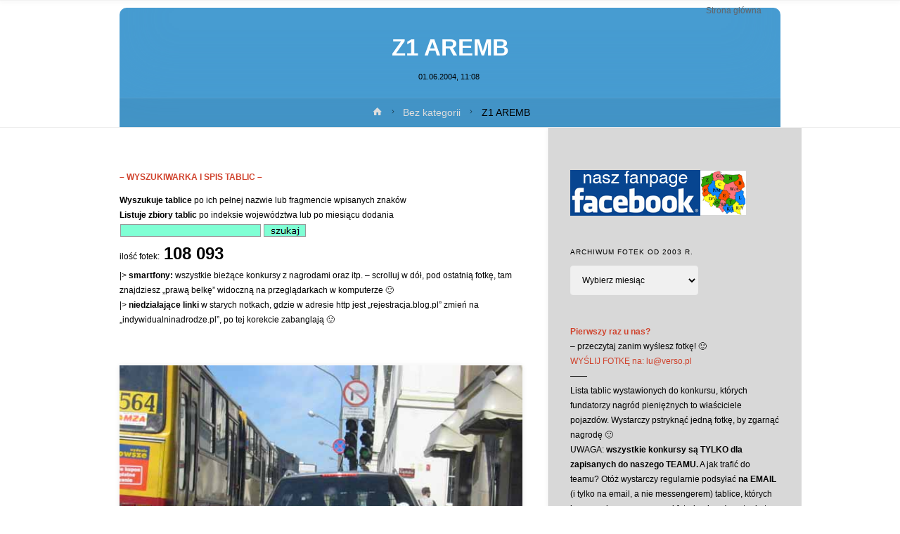

--- FILE ---
content_type: text/html; charset=UTF-8
request_url: https://indywidualninadrodze.pl/2004/06/01/z1-aremb/
body_size: 33399
content:
<!DOCTYPE html><html lang="pl-PL"><head><script data-no-optimize="1">var litespeed_docref=sessionStorage.getItem("litespeed_docref");litespeed_docref&&(Object.defineProperty(document,"referrer",{get:function(){return litespeed_docref}}),sessionStorage.removeItem("litespeed_docref"));</script> <meta name="viewport" content="width=device-width, user-scalable=yes, initial-scale=1.0"><meta http-equiv="X-UA-Compatible" content="IE=edge" /><meta charset="UTF-8"><link rel="profile" href="https://gmpg.org/xfn/11"><link rel="pingback" href="https://indywidualninadrodze.pl/xmlrpc.php"><title>Z1 AREMB &#8211; INDYWIDUALNI NA DRODZE</title><meta name='robots' content='max-image-preview:large' /><style>img:is([sizes="auto" i], [sizes^="auto," i]) { contain-intrinsic-size: 3000px 1500px }</style><link rel='dns-prefetch' href='//fonts.googleapis.com' /><link rel="alternate" type="application/rss+xml" title="INDYWIDUALNI NA DRODZE &raquo; Kanał z wpisami" href="https://indywidualninadrodze.pl/feed/" /><link rel="alternate" type="application/rss+xml" title="INDYWIDUALNI NA DRODZE &raquo; Kanał z komentarzami" href="https://indywidualninadrodze.pl/comments/feed/" /><link rel="alternate" type="application/rss+xml" title="INDYWIDUALNI NA DRODZE &raquo; Z1 AREMB Kanał z komentarzami" href="https://indywidualninadrodze.pl/2004/06/01/z1-aremb/feed/" /><style id="litespeed-ccss">ul{box-sizing:border-box}:root{--wp--preset--font-size--normal:16px;--wp--preset--font-size--huge:42px}.screen-reader-text{clip:rect(1px,1px,1px,1px);word-wrap:normal!important;border:0;-webkit-clip-path:inset(50%);clip-path:inset(50%);height:1px;margin:-1px;overflow:hidden;padding:0;position:absolute;width:1px}body{--wp--preset--color--black:#000;--wp--preset--color--cyan-bluish-gray:#abb8c3;--wp--preset--color--white:#fff;--wp--preset--color--pale-pink:#f78da7;--wp--preset--color--vivid-red:#cf2e2e;--wp--preset--color--luminous-vivid-orange:#ff6900;--wp--preset--color--luminous-vivid-amber:#fcb900;--wp--preset--color--light-green-cyan:#7bdcb5;--wp--preset--color--vivid-green-cyan:#00d084;--wp--preset--color--pale-cyan-blue:#8ed1fc;--wp--preset--color--vivid-cyan-blue:#0693e3;--wp--preset--color--vivid-purple:#9b51e0;--wp--preset--color--accent-1:#d0422c;--wp--preset--color--accent-2:#777;--wp--preset--color--headings:#000;--wp--preset--color--sitetext:#000;--wp--preset--color--sitebg:#fff;--wp--preset--gradient--vivid-cyan-blue-to-vivid-purple:linear-gradient(135deg,rgba(6,147,227,1) 0%,#9b51e0 100%);--wp--preset--gradient--light-green-cyan-to-vivid-green-cyan:linear-gradient(135deg,#7adcb4 0%,#00d082 100%);--wp--preset--gradient--luminous-vivid-amber-to-luminous-vivid-orange:linear-gradient(135deg,rgba(252,185,0,1) 0%,rgba(255,105,0,1) 100%);--wp--preset--gradient--luminous-vivid-orange-to-vivid-red:linear-gradient(135deg,rgba(255,105,0,1) 0%,#cf2e2e 100%);--wp--preset--gradient--very-light-gray-to-cyan-bluish-gray:linear-gradient(135deg,#eee 0%,#a9b8c3 100%);--wp--preset--gradient--cool-to-warm-spectrum:linear-gradient(135deg,#4aeadc 0%,#9778d1 20%,#cf2aba 40%,#ee2c82 60%,#fb6962 80%,#fef84c 100%);--wp--preset--gradient--blush-light-purple:linear-gradient(135deg,#ffceec 0%,#9896f0 100%);--wp--preset--gradient--blush-bordeaux:linear-gradient(135deg,#fecda5 0%,#fe2d2d 50%,#6b003e 100%);--wp--preset--gradient--luminous-dusk:linear-gradient(135deg,#ffcb70 0%,#c751c0 50%,#4158d0 100%);--wp--preset--gradient--pale-ocean:linear-gradient(135deg,#fff5cb 0%,#b6e3d4 50%,#33a7b5 100%);--wp--preset--gradient--electric-grass:linear-gradient(135deg,#caf880 0%,#71ce7e 100%);--wp--preset--gradient--midnight:linear-gradient(135deg,#020381 0%,#2874fc 100%);--wp--preset--duotone--dark-grayscale:url('#wp-duotone-dark-grayscale');--wp--preset--duotone--grayscale:url('#wp-duotone-grayscale');--wp--preset--duotone--purple-yellow:url('#wp-duotone-purple-yellow');--wp--preset--duotone--blue-red:url('#wp-duotone-blue-red');--wp--preset--duotone--midnight:url('#wp-duotone-midnight');--wp--preset--duotone--magenta-yellow:url('#wp-duotone-magenta-yellow');--wp--preset--duotone--purple-green:url('#wp-duotone-purple-green');--wp--preset--duotone--blue-orange:url('#wp-duotone-blue-orange');--wp--preset--font-size--small:9px;--wp--preset--font-size--medium:20px;--wp--preset--font-size--large:24px;--wp--preset--font-size--x-large:42px;--wp--preset--font-size--normal:15px;--wp--preset--font-size--larger:38px;--wp--preset--spacing--20:.44rem;--wp--preset--spacing--30:.67rem;--wp--preset--spacing--40:1rem;--wp--preset--spacing--50:1.5rem;--wp--preset--spacing--60:2.25rem;--wp--preset--spacing--70:3.38rem;--wp--preset--spacing--80:5.06rem;--wp--preset--shadow--natural:6px 6px 9px rgba(0,0,0,.2);--wp--preset--shadow--deep:12px 12px 50px rgba(0,0,0,.4);--wp--preset--shadow--sharp:6px 6px 0px rgba(0,0,0,.2);--wp--preset--shadow--outlined:6px 6px 0px -3px rgba(255,255,255,1),6px 6px rgba(0,0,0,1);--wp--preset--shadow--crisp:6px 6px 0px rgba(0,0,0,1)}[class^=icon-]:before,[class*=" icon-"]:before{font-family:'iconmeta';font-style:normal;font-weight:400;speak:none;display:inline-block;text-decoration:inherit;width:1em;text-align:center;font-variant:normal;text-transform:none;line-height:inherit;font-size:inherit;-webkit-font-smoothing:antialiased;-moz-osx-font-smoothing:grayscale}.icon-date:before{content:"\e014"}.icon-bread-home:before{content:"\e90f"}.icon-bread-arrow:before{content:"\e684"}.icon-continue-reading:before{content:"\e905"}.icon-menu:before{content:"\e120"}.icon-cancel:before{content:"\e117"}.icon-back2top:before{content:'\e906'}.icon-menu:before{content:"\e120"}html,body,div,span,h1,h3,p,a,img,strong,i,ul,li,label,article,aside,header,nav,section,time{margin:0;padding:0;border:0;font:inherit}html{-webkit-box-sizing:border-box;box-sizing:border-box}*,*:before,*:after{-webkit-box-sizing:inherit;box-sizing:inherit}article,aside,header,main,nav,section{display:block}body{-webkit-font-smoothing:antialiased;-moz-font-smoothing:grayscale;-moz-osx-font-smoothing:grayscale;text-rendering:optimizeLegibility}html{line-height:1.8}body{font-size:1em}h1,h3{clear:both;font-weight:400}img{height:auto;max-width:100%;border:0}a img{border:none;vertical-align:middle}ul{list-style-type:disc}strong{font-weight:700}i{font-style:italic}select{max-width:100%;padding:1em;border:1px solid transparent;background:0 0;font-size:inherit;font-family:inherit;border-radius:4px}input::-moz-focus-inner{border:0;padding:0}select option{padding:.25em .5em}input::-moz-focus-inner{border:0;padding:0}a:link,a:visited{text-decoration:none}.screen-reader-text{clip:rect(1px,1px,1px,1px);height:1px;overflow:hidden;position:absolute!important;width:1px;word-wrap:normal!important}#site-wrapper{overflow:hidden}#container{display:block;display:-ms-flexbox;display:-webkit-box;display:flex;float:none;width:100%;margin:0;overflow:hidden}.main{clear:both;overflow:hidden;min-height:400px;margin-bottom:0}#container:not(.anima-landing-page) .main{padding-top:4em;padding-bottom:2.5em}#site-header-main-inside,#header-page-title,#breadcrumbs{padding-left:2em;padding-right:2em}#container:not(.anima-landing-page) .main{padding-left:2em;padding-right:2em}@media (min-width:1152px){#container.two-columns-right .main{padding-right:2.5em}}.sidey{position:relative;display:block;float:left;padding-top:4em;padding-bottom:2em}#secondary{padding-right:1em;padding-left:3%}#main{position:relative;overflow:visible!important}#masthead:after{display:table;clear:both;content:""}#masthead{position:relative}#branding{float:left}#site-text{position:relative;top:50%;display:inline-block;float:left;-webkit-transform:translateY(-50%);-ms-transform:translateY(-50%);transform:translateY(-50%)}#site-title{float:left;position:relative;display:inline-block;line-height:1.4}#site-description{display:none;clear:left;float:left;margin-top:3px;font-size:.9em;line-height:1.2;opacity:.75}#site-header-main{display:inline-block;top:0;z-index:101;width:100%;margin:0 auto;vertical-align:top;border-bottom:1px solid transparent}#site-header-main-inside{position:relative;display:block;width:100%}#header-image-main,#header-image-main-inside{position:relative;overflow:hidden}#access{display:inline;float:right}#access:after{position:absolute;z-index:-1;clear:both;left:0;top:0;width:100%;height:100%;content:""}#access a{display:block;padding:0 1.6em;text-decoration:none;line-height:3.5}#access a>span{display:block}#access>div>ul>li>a>span{position:relative;display:inline-block;line-height:2.5em}#access>div>ul>li>a>span:before,#site-title:before{content:"";position:absolute;left:0;right:0;bottom:0;width:0;margin:auto;height:1px;opacity:.5}#access>div>ul>li>a{position:relative;z-index:999}#access ul li{display:block;float:left;position:relative;white-space:nowrap}#nav-toggle{display:none;float:right;position:absolute;top:0;right:0;padding:0 1em;font-size:24px}nav#mobile-menu{display:none;position:fixed;z-index:999999;overflow-y:auto;overflow-x:hidden;top:0;left:-100%;right:0;bottom:0;line-height:2em;width:100%;height:100%;padding:2em}#mobile-menu>div{margin:6em auto 0;max-width:400px;width:80%}@media (max-width:480px){#mobile-menu>div{width:90%}}nav#mobile-menu a{display:inline;font-size:1.2em;text-decoration:none}nav#mobile-menu a span{display:inline-block}nav#mobile-menu>div>ul>li>a{position:relative;z-index:9999}nav#mobile-menu ul li{clear:both;display:block;float:none;line-height:3;position:relative;white-space:normal}#mobile-nav ul li a span{max-width:85%;overflow:hidden;white-space:nowrap;text-overflow:ellipsis;line-height:1.4}nav#mobile-menu #nav-cancel{position:absolute;top:0;right:0;display:inline-block;width:auto;height:2em;margin-top:25px;padding:0 1em;font-size:24px;line-height:2}#footer a{text-decoration:none}.entry-content{clear:both;word-wrap:break-word}.entry-content:after{content:"";display:block;clear:both}.entry-title{margin:0;padding:.1em 0;font-weight:400;line-height:1.4;word-wrap:break-word}.entry-meta{clear:both;overflow:hidden;margin:0;padding:0;font-size:1em}.entry-meta:empty{display:none}.entry-meta>span{display:inline-block;margin-right:.5em}.single .entry-meta>span{margin-right:.4em}.entry-meta .updated{display:none}.single .entry-meta.aftertitle-meta{margin-bottom:2em}#header-page-title{position:absolute;right:0;bottom:-100%;left:0;width:100%;-webkit-animation:.7s .15s header-title forwards;animation:.7s .15s header-title forwards}#header-page-title-inside{position:relative;min-height:150px;margin:0 auto;padding:2em 1em;border-radius:10px 10px 0 0;text-align:center;color:#fff}@-webkit-keyframes header-title{to{bottom:0}}@keyframes header-title{to{bottom:0}}#header-page-title .entry-meta span{margin-right:.2em}#header-page-title .icon-bread-home:before{margin-left:.3em}#header-page-title #breadcrumbs-nav a{color:#ddd;padding-bottom:5px;border-bottom:1px solid transparent}#header-page-title .entry-meta i{display:none}article.hentry,.main .content-widget{display:block;position:relative;margin-bottom:2em}article.hentry .article-inner{display:block}.anima-elementshadow #site-header-main,.anima-elementshadow article.hentry,.anima-elementshadow .sidey{box-shadow:0 0 .5em .1em rgba(0,0,0,.05)}.anima-elementshadow article.hentry{border-radius:5px}article.hentry{opacity:1;-webkit-transform:translateY(0) scale(1,1);-ms-transform:translateY(0) scale(1,1);transform:translateY(0) scale(1,1)}.size-medium{max-width:100%;height:auto}.alignright,img.alignright{float:right;margin-left:2em}img.alignright{margin-bottom:1em}#nav-fixed{opacity:0}#nav-fixed a{color:inherit}#nav-fixed span{position:relative;z-index:-1;display:block;opacity:0;max-width:500px;margin-top:.5em;padding:.5em 1em;border-radius:4px;font-weight:700}#nav-fixed .nav-previous span{margin-left:-500px;opacity:0}#nav-fixed .nav-next span{margin-right:-500px;opacity:0}#nav-fixed i{position:absolute;top:0;bottom:0;margin:auto;display:block;width:50px;height:70px}#nav-fixed .nav-previous i{left:-60px}#nav-fixed .nav-next i{right:-60px}#nav-fixed i:before{position:absolute;left:0;right:0;top:50%;margin:auto;text-align:center;font-size:2em;-webkit-transform:translateY(-50%);-ms-transform:translateY(-50%);transform:translateY(-50%)}#nav-fixed .nav-previous i:before{-webkit-transform:translateY(-50%) rotate(180deg);-ms-transform:translateY(-50%) rotate(180deg);transform:translateY(-50%) rotate(180deg)}#nav-fixed .nav-previous i{border-radius:0 4px 4px 0}#nav-fixed .nav-next i{border-radius:4px 0 0 4px}#nav-fixed .nav-previous,#nav-fixed .nav-next{position:fixed;top:50%;z-index:9999}#nav-fixed .nav-previous{left:-10px}#nav-fixed .nav-next{right:-10px}#nav-fixed .nav-previous i:before{left:10px}#nav-fixed .nav-next i:before{right:10px}.schema-publisher,.schema-image{display:none}#cancel-comment-reply-link{font-size:1em;font-weight:400;line-height:1.5}.anima-comment-placeholder #respond .comment-form-comment label,.anima-comment-placeholder #respond .comment-form-author label,.anima-comment-placeholder #respond .comment-form-email label,.anima-comment-placeholder #respond .comment-form-url label{display:none}#respond input:not([type=checkbox]):not([type=radio]){width:100%}.comment-form-author label,.comment-form-email label,.comment-form-url label,.comment-form-comment label{display:block;float:none}.widget-container{margin:0 0 3.5em;overflow:hidden}.widget-container>*{max-width:100%}.widget-title{position:relative;margin-bottom:1em;text-align:left;text-transform:uppercase;letter-spacing:1px}.widget-title span{line-height:2}.widget-area a:link,.widget-area a:visited{text-decoration:none;word-wrap:break-word}#sheader-container{position:relative;float:right;margin-left:.5em}a#toTop{display:block;position:fixed;right:1em;bottom:1em;z-index:251;width:3em;height:3em;padding:.25em 1em;border-radius:100px;box-shadow:0 0 1px rgba(255,255,255,.1) inset;-webkit-transform:scale(0);-ms-transform:scale(0);transform:scale(0)}.icon-back2top:before{position:absolute;top:50%;left:0;right:0;text-align:center;margin:auto;-webkit-transform:translateY(-50%);-ms-transform:translateY(-50%);transform:translateY(-50%);font-size:1.1em}.anima-image-three .entry-content img[class*=align]{padding:0;border:1px solid #222;box-shadow:0 0 15px #ccc}#breadcrumbs-container{display:block;overflow:hidden;float:none;width:100%;background:rgba(0,0,0,.05)}#header-page-title #breadcrumbs-container{position:absolute;bottom:0;left:0;text-align:center;border-top:1px solid rgba(255,255,255,.1)}#breadcrumbs-container-inside{overflow:hidden}#breadcrumbs{display:block;width:100%;padding:.5em 2.5em;font-size:.9em}.two-columns-right #breadcrumbs{padding:.5em 1em}#header-page-title #breadcrumbs{width:100%;margin:0}#breadcrumbs-container #breadcrumbs-nav{padding-top:0;padding-bottom:0}.icon-bread-home:before{font-size:1em;margin-right:.3em}#breadcrumbs-nav .icon-bread-arrow{position:relative;top:-1px;display:inline-block;padding:0 .3em;vertical-align:middle}i.icon-continue-reading{position:relative;top:1px;z-index:1;margin-left:.35em}.single.anima-header-titles header>.entry-meta{display:none}@supports (-ms-ime-align:auto){body{background-attachment:scroll!important;background-position:top center!important}}@media screen and (-ms-high-contrast:active),(-ms-high-contrast:none){body{background-attachment:scroll!important;background-position:top center!important}}@media (max-width:1152px){body{font-size:.95em;margin-top:0}#masthead.cryout #site-header-main{position:relative}.cryout #header-image-main,.anima-fixed-menu .cryout #header-image-main{margin-top:0}}@media (max-width:1024px){#container{display:block}.cryout #container[class*=two-] .main{width:100%;margin:0 0 1.5em}.cryout #container[class*=two-] #secondary{width:100%;margin:0;padding-left:2em;padding-right:2em;float:none;clear:both}.cryout #container[class*=two-] #secondary:after{clear:both;content:"";display:block}.cryout #container[class*=two-] .sidey .widget-container{width:47.5%;margin-bottom:1.5em;float:left;padding:1em 0}.cryout #container[class*=two-] .sidey section.widget-container:nth-of-type(2n+1){clear:both;margin-right:5%}#breadcrumbs-container.cryout[class*=two-] #breadcrumbs{width:100%;margin:0}#nav-fixed span{display:none}#nav-fixed i:before{font-size:1em}#nav-fixed i{height:50px;width:40px}}@media (max-width:800px){body{font-size:.9em}.cryout #footer-inside>*{display:table;float:none;text-align:center;margin:1em auto;width:100%}#footer-inside #toTop{position:absolute;bottom:0;right:0;left:0;width:90%;display:block;margin:0 auto}.cryout #nav-toggle{display:block}.cryout #site-header-main-inside{display:block}.cryout #branding{margin-right:3em}#masthead.cryout #access{display:none}.cryout #sheader-container{margin-left:0;margin-right:3em}}@media (max-width:640px){#site-header-main-inside,#header-page-title,#breadcrumbs{padding-left:1em;padding-right:1em}#container:not(.anima-landing-page) .main{padding-left:1em;padding-right:1em}.cryout #container[class*=column] #secondary{padding-left:1em;padding-right:1em}.cryout #container[class*=two-] .sidey .widget-container{width:100%;margin:0 0 1.5em;clear:both}.cryout #sheader-container{display:none}#nav-fixed{display:none}}body:not(.anima-landing-page) #container,#site-header-main-inside,#breadcrumbs-container-inside,#header-page-title{margin:0 auto;max-width:1000px}#site-header-main{left:0;right:0}#secondary{width:360px}#container.two-columns-right #secondary{float:right}#container.two-columns-right .main,.two-columns-right #breadcrumbs{width:calc(100% - 360px);float:left}html{font-family:'Arial';font-weight:400;font-size:15px;font-weight:400;line-height:1.8}#site-title{font-family:Arial,Helvetica,sans-serif;font-size:90%;font-weight:300}#access ul li a{font-family:Arial,Helvetica,sans-serif;font-size:80%;font-weight:300}.widget-title{font-family:Arial,Helvetica,sans-serif;font-size:80%;font-weight:300}.widget-container{font-family:Arial,Helvetica,sans-serif;font-size:80%;font-weight:300}.entry-title{font-family:Arial,Helvetica,sans-serif;font-size:220%;font-weight:800}.entry-meta>span{font-family:Arial,Helvetica,sans-serif;font-size:70%;font-weight:300}h1{font-size:2.33em}h3{font-size:1.79em}h1,h3{font-family:Arial,Helvetica,sans-serif;font-weight:300}body{color:#000;background-color:#fff}#site-header-main,#access:after{background-color:#fff}#site-header-main{border-bottom-color:rgba(0,0,0,.05)}#access>div>ul>li,#access>div>ul>li>a,#mobile-menu{color:#63666b}#access>div>ul>li>a>span:before{background-color:#d0422c}#site-title:before{background-color:#777}body:not(.anima-landing-page) article.hentry,body:not(.anima-landing-page) .main{background-color:#fff}#header-page-title-inside{background-color:rgba(71,156,209,1)}#header-page-title-inside{box-shadow:0 -70px 70px rgba(71,156,209,.2) inset}#secondary{border-left:1px solid rgba(0,0,0,.05)}#secondary{padding-left:3%;padding-right:3%;background-color:#d8d8d8;border-color:#c9c9c9}a{color:#d0422c}#toTop{background-color:rgba(230,230,230,.5);color:#d0422c}#nav-fixed i,#nav-fixed span{background-color:rgba(215,215,215,.5)}#nav-fixed i{color:#fff}.entry-meta .icon-metas:before{color:#000}.entry-meta span,.entry-meta time,#breadcrumbs-nav{color:#000}#breadcrumbs-nav a{color:#000}select,input[type]{color:#000;border-color:#eee;background-color:#f0f0f0}nav#mobile-menu{background-color:#fff}.main .entry-content{text-align:inherit}.main p{margin-bottom:1em}.main p{text-indent:0em}article.hentry .article-inner{padding:0}#site-header-main{height:1px}#sheader-container,#nav-toggle{height:1px;line-height:1px}#access div>ul>li>a{line-height:1px}#branding{height:1px}.anima-cropped-headerimage #masthead #header-image-main-inside{height:180px}#site-description{display:block}#site-text{display:none}#masthead #site-header-main{position:fixed}.anima-fixed-menu #header-image-main{margin-top:1px}@media (min-width:1152px){body:not(.anima-landing-page) #masthead{border-bottom:1px solid #eee}}@media (max-width:640px){#header-page-title .entry-title{font-size:170%}}</style><link rel="preload" data-asynced="1" data-optimized="2" as="style" onload="this.onload=null;this.rel='stylesheet'" href="https://indywidualninadrodze.pl/wp-content/litespeed/css/9ce29f553718d7d8bc116bde390ed347.css?ver=60b17" /><script type="litespeed/javascript">!function(a){"use strict";var b=function(b,c,d){function e(a){return h.body?a():void setTimeout(function(){e(a)})}function f(){i.addEventListener&&i.removeEventListener("load",f),i.media=d||"all"}var g,h=a.document,i=h.createElement("link");if(c)g=c;else{var j=(h.body||h.getElementsByTagName("head")[0]).childNodes;g=j[j.length-1]}var k=h.styleSheets;i.rel="stylesheet",i.href=b,i.media="only x",e(function(){g.parentNode.insertBefore(i,c?g:g.nextSibling)});var l=function(a){for(var b=i.href,c=k.length;c--;)if(k[c].href===b)return a();setTimeout(function(){l(a)})};return i.addEventListener&&i.addEventListener("load",f),i.onloadcssdefined=l,l(f),i};"undefined"!=typeof exports?exports.loadCSS=b:a.loadCSS=b}("undefined"!=typeof global?global:this);!function(a){if(a.loadCSS){var b=loadCSS.relpreload={};if(b.support=function(){try{return a.document.createElement("link").relList.supports("preload")}catch(b){return!1}},b.poly=function(){for(var b=a.document.getElementsByTagName("link"),c=0;c<b.length;c++){var d=b[c];"preload"===d.rel&&"style"===d.getAttribute("as")&&(a.loadCSS(d.href,d,d.getAttribute("media")),d.rel=null)}},!b.support()){b.poly();var c=a.setInterval(b.poly,300);a.addEventListener&&a.addEventListener("load",function(){b.poly(),a.clearInterval(c)}),a.attachEvent&&a.attachEvent("onload",function(){a.clearInterval(c)})}}}(this);</script> <style id='classic-theme-styles-inline-css' type='text/css'>/*! This file is auto-generated */
.wp-block-button__link{color:#fff;background-color:#32373c;border-radius:9999px;box-shadow:none;text-decoration:none;padding:calc(.667em + 2px) calc(1.333em + 2px);font-size:1.125em}.wp-block-file__button{background:#32373c;color:#fff;text-decoration:none}</style><style id='global-styles-inline-css' type='text/css'>:root{--wp--preset--aspect-ratio--square: 1;--wp--preset--aspect-ratio--4-3: 4/3;--wp--preset--aspect-ratio--3-4: 3/4;--wp--preset--aspect-ratio--3-2: 3/2;--wp--preset--aspect-ratio--2-3: 2/3;--wp--preset--aspect-ratio--16-9: 16/9;--wp--preset--aspect-ratio--9-16: 9/16;--wp--preset--color--black: #000000;--wp--preset--color--cyan-bluish-gray: #abb8c3;--wp--preset--color--white: #ffffff;--wp--preset--color--pale-pink: #f78da7;--wp--preset--color--vivid-red: #cf2e2e;--wp--preset--color--luminous-vivid-orange: #ff6900;--wp--preset--color--luminous-vivid-amber: #fcb900;--wp--preset--color--light-green-cyan: #7bdcb5;--wp--preset--color--vivid-green-cyan: #00d084;--wp--preset--color--pale-cyan-blue: #8ed1fc;--wp--preset--color--vivid-cyan-blue: #0693e3;--wp--preset--color--vivid-purple: #9b51e0;--wp--preset--color--accent-1: #D0422C;--wp--preset--color--accent-2: #777777;--wp--preset--color--headings: #000000;--wp--preset--color--sitetext: #000000;--wp--preset--color--sitebg: #ffffff;--wp--preset--gradient--vivid-cyan-blue-to-vivid-purple: linear-gradient(135deg,rgba(6,147,227,1) 0%,rgb(155,81,224) 100%);--wp--preset--gradient--light-green-cyan-to-vivid-green-cyan: linear-gradient(135deg,rgb(122,220,180) 0%,rgb(0,208,130) 100%);--wp--preset--gradient--luminous-vivid-amber-to-luminous-vivid-orange: linear-gradient(135deg,rgba(252,185,0,1) 0%,rgba(255,105,0,1) 100%);--wp--preset--gradient--luminous-vivid-orange-to-vivid-red: linear-gradient(135deg,rgba(255,105,0,1) 0%,rgb(207,46,46) 100%);--wp--preset--gradient--very-light-gray-to-cyan-bluish-gray: linear-gradient(135deg,rgb(238,238,238) 0%,rgb(169,184,195) 100%);--wp--preset--gradient--cool-to-warm-spectrum: linear-gradient(135deg,rgb(74,234,220) 0%,rgb(151,120,209) 20%,rgb(207,42,186) 40%,rgb(238,44,130) 60%,rgb(251,105,98) 80%,rgb(254,248,76) 100%);--wp--preset--gradient--blush-light-purple: linear-gradient(135deg,rgb(255,206,236) 0%,rgb(152,150,240) 100%);--wp--preset--gradient--blush-bordeaux: linear-gradient(135deg,rgb(254,205,165) 0%,rgb(254,45,45) 50%,rgb(107,0,62) 100%);--wp--preset--gradient--luminous-dusk: linear-gradient(135deg,rgb(255,203,112) 0%,rgb(199,81,192) 50%,rgb(65,88,208) 100%);--wp--preset--gradient--pale-ocean: linear-gradient(135deg,rgb(255,245,203) 0%,rgb(182,227,212) 50%,rgb(51,167,181) 100%);--wp--preset--gradient--electric-grass: linear-gradient(135deg,rgb(202,248,128) 0%,rgb(113,206,126) 100%);--wp--preset--gradient--midnight: linear-gradient(135deg,rgb(2,3,129) 0%,rgb(40,116,252) 100%);--wp--preset--font-size--small: 9px;--wp--preset--font-size--medium: 20px;--wp--preset--font-size--large: 24px;--wp--preset--font-size--x-large: 42px;--wp--preset--font-size--normal: 15px;--wp--preset--font-size--larger: 38px;--wp--preset--spacing--20: 0.44rem;--wp--preset--spacing--30: 0.67rem;--wp--preset--spacing--40: 1rem;--wp--preset--spacing--50: 1.5rem;--wp--preset--spacing--60: 2.25rem;--wp--preset--spacing--70: 3.38rem;--wp--preset--spacing--80: 5.06rem;--wp--preset--shadow--natural: 6px 6px 9px rgba(0, 0, 0, 0.2);--wp--preset--shadow--deep: 12px 12px 50px rgba(0, 0, 0, 0.4);--wp--preset--shadow--sharp: 6px 6px 0px rgba(0, 0, 0, 0.2);--wp--preset--shadow--outlined: 6px 6px 0px -3px rgba(255, 255, 255, 1), 6px 6px rgba(0, 0, 0, 1);--wp--preset--shadow--crisp: 6px 6px 0px rgba(0, 0, 0, 1);}:where(.is-layout-flex){gap: 0.5em;}:where(.is-layout-grid){gap: 0.5em;}body .is-layout-flex{display: flex;}.is-layout-flex{flex-wrap: wrap;align-items: center;}.is-layout-flex > :is(*, div){margin: 0;}body .is-layout-grid{display: grid;}.is-layout-grid > :is(*, div){margin: 0;}:where(.wp-block-columns.is-layout-flex){gap: 2em;}:where(.wp-block-columns.is-layout-grid){gap: 2em;}:where(.wp-block-post-template.is-layout-flex){gap: 1.25em;}:where(.wp-block-post-template.is-layout-grid){gap: 1.25em;}.has-black-color{color: var(--wp--preset--color--black) !important;}.has-cyan-bluish-gray-color{color: var(--wp--preset--color--cyan-bluish-gray) !important;}.has-white-color{color: var(--wp--preset--color--white) !important;}.has-pale-pink-color{color: var(--wp--preset--color--pale-pink) !important;}.has-vivid-red-color{color: var(--wp--preset--color--vivid-red) !important;}.has-luminous-vivid-orange-color{color: var(--wp--preset--color--luminous-vivid-orange) !important;}.has-luminous-vivid-amber-color{color: var(--wp--preset--color--luminous-vivid-amber) !important;}.has-light-green-cyan-color{color: var(--wp--preset--color--light-green-cyan) !important;}.has-vivid-green-cyan-color{color: var(--wp--preset--color--vivid-green-cyan) !important;}.has-pale-cyan-blue-color{color: var(--wp--preset--color--pale-cyan-blue) !important;}.has-vivid-cyan-blue-color{color: var(--wp--preset--color--vivid-cyan-blue) !important;}.has-vivid-purple-color{color: var(--wp--preset--color--vivid-purple) !important;}.has-black-background-color{background-color: var(--wp--preset--color--black) !important;}.has-cyan-bluish-gray-background-color{background-color: var(--wp--preset--color--cyan-bluish-gray) !important;}.has-white-background-color{background-color: var(--wp--preset--color--white) !important;}.has-pale-pink-background-color{background-color: var(--wp--preset--color--pale-pink) !important;}.has-vivid-red-background-color{background-color: var(--wp--preset--color--vivid-red) !important;}.has-luminous-vivid-orange-background-color{background-color: var(--wp--preset--color--luminous-vivid-orange) !important;}.has-luminous-vivid-amber-background-color{background-color: var(--wp--preset--color--luminous-vivid-amber) !important;}.has-light-green-cyan-background-color{background-color: var(--wp--preset--color--light-green-cyan) !important;}.has-vivid-green-cyan-background-color{background-color: var(--wp--preset--color--vivid-green-cyan) !important;}.has-pale-cyan-blue-background-color{background-color: var(--wp--preset--color--pale-cyan-blue) !important;}.has-vivid-cyan-blue-background-color{background-color: var(--wp--preset--color--vivid-cyan-blue) !important;}.has-vivid-purple-background-color{background-color: var(--wp--preset--color--vivid-purple) !important;}.has-black-border-color{border-color: var(--wp--preset--color--black) !important;}.has-cyan-bluish-gray-border-color{border-color: var(--wp--preset--color--cyan-bluish-gray) !important;}.has-white-border-color{border-color: var(--wp--preset--color--white) !important;}.has-pale-pink-border-color{border-color: var(--wp--preset--color--pale-pink) !important;}.has-vivid-red-border-color{border-color: var(--wp--preset--color--vivid-red) !important;}.has-luminous-vivid-orange-border-color{border-color: var(--wp--preset--color--luminous-vivid-orange) !important;}.has-luminous-vivid-amber-border-color{border-color: var(--wp--preset--color--luminous-vivid-amber) !important;}.has-light-green-cyan-border-color{border-color: var(--wp--preset--color--light-green-cyan) !important;}.has-vivid-green-cyan-border-color{border-color: var(--wp--preset--color--vivid-green-cyan) !important;}.has-pale-cyan-blue-border-color{border-color: var(--wp--preset--color--pale-cyan-blue) !important;}.has-vivid-cyan-blue-border-color{border-color: var(--wp--preset--color--vivid-cyan-blue) !important;}.has-vivid-purple-border-color{border-color: var(--wp--preset--color--vivid-purple) !important;}.has-vivid-cyan-blue-to-vivid-purple-gradient-background{background: var(--wp--preset--gradient--vivid-cyan-blue-to-vivid-purple) !important;}.has-light-green-cyan-to-vivid-green-cyan-gradient-background{background: var(--wp--preset--gradient--light-green-cyan-to-vivid-green-cyan) !important;}.has-luminous-vivid-amber-to-luminous-vivid-orange-gradient-background{background: var(--wp--preset--gradient--luminous-vivid-amber-to-luminous-vivid-orange) !important;}.has-luminous-vivid-orange-to-vivid-red-gradient-background{background: var(--wp--preset--gradient--luminous-vivid-orange-to-vivid-red) !important;}.has-very-light-gray-to-cyan-bluish-gray-gradient-background{background: var(--wp--preset--gradient--very-light-gray-to-cyan-bluish-gray) !important;}.has-cool-to-warm-spectrum-gradient-background{background: var(--wp--preset--gradient--cool-to-warm-spectrum) !important;}.has-blush-light-purple-gradient-background{background: var(--wp--preset--gradient--blush-light-purple) !important;}.has-blush-bordeaux-gradient-background{background: var(--wp--preset--gradient--blush-bordeaux) !important;}.has-luminous-dusk-gradient-background{background: var(--wp--preset--gradient--luminous-dusk) !important;}.has-pale-ocean-gradient-background{background: var(--wp--preset--gradient--pale-ocean) !important;}.has-electric-grass-gradient-background{background: var(--wp--preset--gradient--electric-grass) !important;}.has-midnight-gradient-background{background: var(--wp--preset--gradient--midnight) !important;}.has-small-font-size{font-size: var(--wp--preset--font-size--small) !important;}.has-medium-font-size{font-size: var(--wp--preset--font-size--medium) !important;}.has-large-font-size{font-size: var(--wp--preset--font-size--large) !important;}.has-x-large-font-size{font-size: var(--wp--preset--font-size--x-large) !important;}
:where(.wp-block-post-template.is-layout-flex){gap: 1.25em;}:where(.wp-block-post-template.is-layout-grid){gap: 1.25em;}
:where(.wp-block-columns.is-layout-flex){gap: 2em;}:where(.wp-block-columns.is-layout-grid){gap: 2em;}
:root :where(.wp-block-pullquote){font-size: 1.5em;line-height: 1.6;}</style><style id='anima-main-inline-css' type='text/css'>body:not(.anima-landing-page) #container, #site-header-main-inside, #colophon-inside, #footer-inside, #breadcrumbs-container-inside, #header-page-title { margin: 0 auto; max-width: 1000px; } #site-header-main { left: 0; right: 0; } #primary { width: 300px; } #secondary { width: 360px; } #container.one-column .main { width: 100%; } #container.two-columns-right #secondary { float: right; } #container.two-columns-right .main, .two-columns-right #breadcrumbs { width: calc( 100% - 360px ); float: left; } #container.two-columns-left #primary { float: left; } #container.two-columns-left .main, .two-columns-left #breadcrumbs { width: calc( 100% - 300px ); float: right; } #container.three-columns-right #primary, #container.three-columns-left #primary, #container.three-columns-sided #primary { float: left; } #container.three-columns-right #secondary, #container.three-columns-left #secondary, #container.three-columns-sided #secondary { float: left; } #container.three-columns-right #primary, #container.three-columns-left #secondary { margin-left: 0%; margin-right: 0%; } #container.three-columns-right .main, .three-columns-right #breadcrumbs { width: calc( 100% - 660px ); float: left; } #container.three-columns-left .main, .three-columns-left #breadcrumbs { width: calc( 100% - 660px ); float: right; } #container.three-columns-sided #secondary { float: right; } #container.three-columns-sided .main, .three-columns-sided #breadcrumbs { width: calc( 100% - 660px ); float: right; } .three-columns-sided #breadcrumbs { margin: 0 calc( 0% + 360px ) 0 -1920px; } html { font-family: 'Arial'; font-weight: 400; font-size: 15px; font-weight: 400; line-height: 1.8; } #site-title { font-family: Arial, Helvetica, sans-serif; font-size: 90%; font-weight: 300; } #access ul li a { font-family: Arial, Helvetica, sans-serif; font-size: 80%; font-weight: 300; } .widget-title { font-family: Arial, Helvetica, sans-serif; font-size: 80%; font-weight: 300; } .widget-container { font-family: Arial, Helvetica, sans-serif; font-size: 80%; font-weight: 300; } .entry-title, #reply-title { font-family: Arial, Helvetica, sans-serif; font-size: 220%; font-weight: 800; } .entry-meta > span, .post-continue-container { font-family: Arial, Helvetica, sans-serif; font-size: 70%; font-weight: 300; } .page-link, .pagination, #author-info #author-link, .comment .reply a, .comment-meta, .byline { font-family: Arial, Helvetica, sans-serif; } .content-masonry .entry-title { font-size: 154%; } h1 { font-size: 2.33em; } h2 { font-size: 2.06em; } h3 { font-size: 1.79em; } h4 { font-size: 1.52em; } h5 { font-size: 1.25em; } h6 { font-size: 0.98em; } h1, h2, h3, h4, h5, h6, .seriousslider-theme .seriousslider-caption-title { font-family: Arial, Helvetica, sans-serif; font-weight: 300; } body { color: #000000; background-color: #FFF; } #site-header-main, #access ul ul, .menu-search-animated .searchform input[type="search"], #access .menu-search-animated .searchform, #access::after, .anima-over-menu .header-fixed#site-header-main, .anima-over-menu .header-fixed#site-header-main #access:after { background-color: #ffffff; } #site-header-main { border-bottom-color: rgba(0,0,0,.05); } .anima-over-menu .header-fixed#site-header-main #site-title a { color: #D0422C; } #access > div > ul > li, #access > div > ul > li > a, .anima-over-menu .header-fixed#site-header-main #access > div > ul > li:not([class*='current']), .anima-over-menu .header-fixed#site-header-main #access > div > ul > li:not([class*='current']) > a, .anima-over-menu .header-fixed#site-header-main #sheader.socials a::before, #sheader.socials a::before, #access .menu-search-animated .searchform input[type="search"], #mobile-menu { color: #63666B; } .anima-over-menu .header-fixed#site-header-main #sheader.socials a:hover::before, #sheader.socials a:hover::before { color: #ffffff; } #access ul.sub-menu li a, #access ul.children li a { color: #63666B; } #access ul.sub-menu li a, #access ul.children li a { background-color: #FFFFFF; } #access > div > ul > li:hover > a, #access > div > ul > li a:hover, #access > div > ul > li:hover, .anima-over-menu .header-fixed#site-header-main #access > div > ul > li > a:hover, .anima-over-menu .header-fixed#site-header-main #access > div > ul > li:hover { color: #D0422C; } #access > div > ul > li > a > span::before { background-color: #D0422C; } #site-title::before { background-color: #777777; } #access > div > ul > li.current_page_item > a, #access > div > ul > li.current-menu-item > a, #access > div > ul > li.current_page_ancestor > a, #access > div > ul > li.current-menu-ancestor > a, #access .sub-menu, #access .children, .anima-over-menu .header-fixed#site-header-main #access > div > ul > li > a { color: #777777; } #access ul.children > li.current_page_item > a, #access ul.sub-menu > li.current-menu-item > a, #access ul.children > li.current_page_ancestor > a, #access ul.sub-menu > li.current-menu-ancestor > a { color: #777777; } .searchform .searchsubmit { color: #000000; } body:not(.anima-landing-page) article.hentry, body:not(.anima-landing-page) .main { background-color: #ffffff; } .pagination, .page-link { border-color: #eeeeee; } .post-thumbnail-container .featured-image-meta, body:not(.single) article.hentry .post-thumbnail-container > a::after, #header-page-title-inside { background-color: rgba(71,156,209, 1); } #header-page-title-inside { box-shadow: 0 -70px 70px rgba(71,156,209,0.2) inset; } #header-page-title .entry-meta .bl_categ a { background-color: #D0422C; } #header-page-title .entry-meta .bl_categ a:hover { background-color: #e1533d; } .anima-normal-titles #breadcrumbs-container { background-color: #f9f9f9; } #secondary { border-left: 1px solid rgba(0,0,0,.05); } #primary { border-right: 1px solid rgba(0,0,0,.05); } #secondary { padding-left: 3%; padding-right: 3%; background-color: #d8d8d8; border-color: #c9c9c9;} #colophon, #footer { background-color: #1e73be; color: #000000; } #footer { background: #2378c3; } .entry-title a:active, .entry-title a:hover { color: #D0422C; } .entry-title a:hover { border-bottom-color: #D0422C; } span.entry-format { color: #D0422C; } .format-aside { border-top-color: #ffffff; } article.hentry .post-thumbnail-container { background-color: rgba(0,0,0,0.15); } .entry-content blockquote::before, .entry-content blockquote::after { color: rgba(0,0,0,0.2); } .entry-content h5, .entry-content h6, .lp-text-content h5, .lp-text-content h6 { color: #777777; } .entry-content h1, .entry-content h2, .entry-content h3, .entry-content h4, .lp-text-content h1, .lp-text-content h2, .lp-text-content h3, .lp-text-content h4 { color: #000000; } a { color: #D0422C; } a:hover, .entry-meta span a:hover { color: #777777; } .post-continue-container span.comments-link:hover, .post-continue-container span.comments-link a:hover { color: #D0422C; } .socials a:before { color: #D0422C; background: #f5f5f5; } .socials a:hover:before { background-color: #D0422C; color: #ffffff; } #sheader .socials a:before { background: #f5f5f5; } #sheader .socials a:hover:before { background-color: #D0422C; color: #ffffff; } #footer .socials a:before { background: #1469b4; } #footer .socials a:hover:before { background-color: #D0422C; color: #1e73be; } .anima-normalizedtags #content .tagcloud a { color: #ffffff; background-color: #D0422C; } .anima-normalizedtags #content .tagcloud a:hover { background-color: #777777; } #toTop { background-color: rgba(230,230,230,0.5); color: #D0422C; } #nav-fixed i, #nav-fixed span { background-color: rgba(215,215,215,0.5); } #nav-fixed i { color: #FFF; } #toTop:hover { background-color: #D0422C; color: #FFF; } a.continue-reading-link { background-color:#efefef; } .continue-reading-link::after { background-color: #D0422C; color: #ffffff; } .entry-meta .icon-metas:before { color: #000000; } .anima-caption-one .main .wp-caption .wp-caption-text { border-bottom-color: #eeeeee; } .anima-caption-two .main .wp-caption .wp-caption-text { background-color: #f5f5f5; } .anima-image-one .entry-content img[class*="align"], .anima-image-one .entry-summary img[class*="align"], .anima-image-two .entry-content img[class*='align'], .anima-image-two .entry-summary img[class*='align'] { border-color: #eeeeee; } .anima-image-five .entry-content img[class*='align'], .anima-image-five .entry-summary img[class*='align'] { border-color: #D0422C; } /* diffs */ span.edit-link a.post-edit-link, span.edit-link a.post-edit-link:hover, span.edit-link .icon-edit:before { color: #454545; } .searchform { border-color: #ebebeb; } .entry-meta span, .entry-meta a, .entry-utility span, .entry-utility a, .entry-meta time, #breadcrumbs-nav, #header-page-title .byline, .footermenu ul li span.sep { color: #000000; } .footermenu ul li a::after { background: #777777; } #breadcrumbs-nav a { color: #000000; } .entry-meta span.entry-sticky { background-color: #000000; color: #ffffff; } #commentform { max-width:650px;} code, #nav-below .nav-previous a:before, #nav-below .nav-next a:before { background-color: #eeeeee; } pre, .page-link > span, .comment-author, .commentlist .comment-body, .commentlist .pingback { border-color: #eeeeee; } .commentlist .comment-body::after { border-top-color: #ffffff; } .commentlist .comment-body::before { border-top-color: #e4e4e4; } article #author-info { border-top-color: #eeeeee; } .page-header.pad-container { border-bottom-color: #eeeeee; } .comment-meta a { color: #000000; } .commentlist .reply a { color: #000000; background-color: #f3f3f3; } select, input[type], textarea { color: #000000; border-color: #eeeeee; background-color: #f0f0f0; } input[type]:hover, textarea:hover, select:hover, input[type]:focus, textarea:focus, select:focus { background: #f8f8f8; } button, input[type="button"], input[type="submit"], input[type="reset"] { background-color: #D0422C; color: #ffffff; } button:hover, input[type="button"]:hover, input[type="submit"]:hover, input[type="reset"]:hover { background-color: #777777; } hr { background-color: #f0f0f0; } /* gutenberg */ .wp-block-image.alignwide { margin-left: calc( ( 0% + 2.5em ) * -1 ); margin-right: calc( ( 0% + 2.5em ) * -1 ); } .wp-block-image.alignwide img { width: calc( 100% + 5em ); max-width: calc( 100% + 5em ); } .has-accent-1-color, .has-accent-1-color:hover { color: #D0422C; } .has-accent-2-color, .has-accent-2-color:hover { color: #777777; } .has-headings-color, .has-headings-color:hover { color: #000000; } .has-sitetext-color, .has-sitetext-color:hover { color: #000000; } .has-sitebg-color, .has-sitebg-color:hover { color: #ffffff; } .has-accent-1-background-color { background-color: #D0422C; } .has-accent-2-background-color { background-color: #777777; } .has-headings-background-color { background-color: #000000; } .has-sitetext-background-color { background-color: #000000; } .has-sitebg-background-color { background-color: #ffffff; } .has-small-font-size { font-size: 9px; } .has-regular-font-size { font-size: 15px; } .has-large-font-size { font-size: 24px; } .has-larger-font-size { font-size: 38px; } .has-huge-font-size { font-size: 38px; } /* woocommerce */ .woocommerce-page #respond input#submit, .woocommerce a.button, .woocommerce-page button.button, .woocommerce input.button, .woocommerce #respond input#submit, .woocommerce a.button, .woocommerce button.button, .woocommerce input.button { background-color: #D0422C; color: #ffffff; line-height: 1.8; border-radius: 4px;} .woocommerce #respond input#submit:hover, .woocommerce a.button:hover, .woocommerce button.button:hover, .woocommerce input.button:hover { background-color: #f2644e; color: #ffffff;} .woocommerce-page #respond input#submit.alt, .woocommerce a.button.alt, .woocommerce-page button.button.alt, .woocommerce input.button.alt { background-color: #777777; color: #ffffff; line-height: 1.8; border-radius: 4px;} .woocommerce-page #respond input#submit.alt:hover, .woocommerce a.button.alt:hover, .woocommerce-page button.button.alt:hover, .woocommerce input.button.alt:hover { background-color: #999999; color: #ffffff;} .woocommerce div.product .woocommerce-tabs ul.tabs li.active { border-bottom-color: #ffffff; } .woocommerce #respond input#submit.alt.disabled, .woocommerce #respond input#submit.alt.disabled:hover, .woocommerce #respond input#submit.alt:disabled, .woocommerce #respond input#submit.alt:disabled:hover, .woocommerce #respond input#submit.alt[disabled]:disabled, .woocommerce #respond input#submit.alt[disabled]:disabled:hover, .woocommerce a.button.alt.disabled, .woocommerce a.button.alt.disabled:hover, .woocommerce a.button.alt:disabled, .woocommerce a.button.alt:disabled:hover, .woocommerce a.button.alt[disabled]:disabled, .woocommerce a.button.alt[disabled]:disabled:hover, .woocommerce button.button.alt.disabled, .woocommerce button.button.alt.disabled:hover, .woocommerce button.button.alt:disabled, .woocommerce button.button.alt:disabled:hover, .woocommerce button.button.alt[disabled]:disabled, .woocommerce button.button.alt[disabled]:disabled:hover, .woocommerce input.button.alt.disabled, .woocommerce input.button.alt.disabled:hover, .woocommerce input.button.alt:disabled, .woocommerce input.button.alt:disabled:hover, .woocommerce input.button.alt[disabled]:disabled, .woocommerce input.button.alt[disabled]:disabled:hover { background-color: #777777; } .woocommerce ul.products li.product .price, .woocommerce div.product p.price, .woocommerce div.product span.price { color: #000000 } #add_payment_method #payment, .woocommerce-cart #payment, .woocommerce-checkout #payment { background: #f5f5f5; } /* mobile menu */ nav#mobile-menu { background-color: #ffffff; } #mobile-menu .mobile-arrow { color: #000000; } .main .entry-content, .main .entry-summary { text-align: inherit; } .main p, .main ul, .main ol, .main dd, .main pre, .main hr { margin-bottom: 1em; } .main p { text-indent: 0em; } .main a.post-featured-image { background-position: center center; } #header-widget-area { width: 25%; right: 10px; } .anima-stripped-table .main thead th, .anima-bordered-table .main thead th, .anima-stripped-table .main td, .anima-stripped-table .main th, .anima-bordered-table .main th, .anima-bordered-table .main td { border-color: #e9e9e9; } .anima-clean-table .main th, .anima-stripped-table .main tr:nth-child(even) td, .anima-stripped-table .main tr:nth-child(even) th { background-color: #f6f6f6; } .anima-cropped-featured .main .post-thumbnail-container { height: 350px; } .anima-responsive-featured .main .post-thumbnail-container { max-height: 350px; height: auto; } article.hentry .article-inner, #content-masonry article.hentry .article-inner { padding: 0%; } #site-header-main { height:1px; } #access .menu-search-animated .searchform { height: 0px; line-height: 0px; } .anima-over-menu .staticslider-caption-container { padding-top: 1px; } .menu-search-animated, #sheader-container, .identity, #nav-toggle { height:1px; line-height:1px; } #access div > ul > li > a { line-height:1px; } #branding { height:1px; } .anima-responsive-headerimage #masthead #header-image-main-inside { max-height: 180px; } .anima-cropped-headerimage #masthead #header-image-main-inside { height: 180px; } #site-description { display: block; } #site-text { display: none; } #masthead #site-header-main { position: fixed; } .anima-fixed-menu #header-image-main { margin-top: 1px; } @media (min-width: 1152px) { body:not(.anima-landing-page) #masthead { border-bottom: 1px solid #eeeeee; } } @media (max-width: 640px) { #header-page-title .entry-title { font-size: 170%; } } .lp-staticslider .staticslider-caption, .lp-dynamic-slider, .seriousslider-theme .seriousslider-caption, .anima-landing-page .lp-blocks-inside, .anima-landing-page .lp-boxes-inside, .anima-landing-page .lp-text-inside, .anima-landing-page .lp-posts-inside, .anima-landing-page .lp-page-inside, .anima-landing-page .lp-section-header, .anima-landing-page .content-widget { max-width: 1000px; } .anima-landing-page .content-widget { margin: 0 auto; } .seriousslider-theme .seriousslider-caption-buttons a, a[class^="staticslider-button"] { font-size: 15px; } .seriousslider-theme .seriousslider-caption-buttons a:nth-child(2n+1), a.staticslider-button:nth-child(2n+1) { background-color: #D0422C; border-color: #D0422C; color: #ffffff; } .seriousslider-theme .seriousslider-caption-buttons a:nth-child(2n+1):hover, .staticslider-button:nth-child(2n+1):hover { color: #D0422C; } .seriousslider-theme .seriousslider-caption-buttons a:nth-child(2n+2), a.staticslider-button:nth-child(2n+2) { color: #777777; border-color: #777777; } .seriousslider-theme .seriousslider-caption-buttons a:nth-child(2n+2):hover, a.staticslider-button:nth-child(2n+2):hover { background-color: #777777; color: #ffffff; } .lp-block i { border-color: #ffffff; } .lp-block:hover i { border-color: #D0422C; } .lp-block > i::before { color: #D0422C; border-color: #e9e9e9; background-color: #ffffff; } .lp-block:hover i::before { color: #D0422C; } .lp-block i:after { background-color: #D0422C; } .lp-block:hover i:after { background-color: #777777; } .lp-block-text, .lp-boxes-static .lp-box-text, .lp-section-desc, .staticslider-caption-text { color: #000000; } .lp-blocks { background-color: #F8F8F8; } .lp-boxes { background-color: #FFFFFF; } .lp-text { background-color: #F8F8F8; } .staticslider-caption-container, .lp-slider-wrapper { background-color: #FFFFFF; } .seriousslider-theme .seriousslider-caption { color: #F8F8F8; } .lp-boxes-1 .lp-box .lp-box-image { height: 350px; } .lp-boxes-1.lp-boxes-animated .lp-box:hover .lp-box-text { max-height: 250px; } .lp-boxes-2 .lp-box .lp-box-image { height: 400px; } .lp-boxes-2.lp-boxes-animated .lp-box:hover .lp-box-text { max-height: 300px; } .lp-box-readmore:hover { color: #D0422C; } .lp-boxes .lp-box-overlay { background-color: rgba(208,66,44, 0.8); } .lp-boxes:not(.lp-boxes-static2) .lp-box-overlay:hover { background-color: rgba(208,66,44, 1); } #lp-posts, #lp-page { background-color: #ffffff; } #cryout_ajax_more_trigger { background-color: #D0422C; color: #ffffff;} .lpbox-rnd1 { background-color: #c8c8c8; } .lpbox-rnd2 { background-color: #c3c3c3; } .lpbox-rnd3 { background-color: #bebebe; } .lpbox-rnd4 { background-color: #b9b9b9; } .lpbox-rnd5 { background-color: #b4b4b4; } .lpbox-rnd6 { background-color: #afafaf; } .lpbox-rnd7 { background-color: #aaaaaa; } .lpbox-rnd8 { background-color: #a5a5a5; }</style><!--[if lt IE 9]> <script type="text/javascript" src="https://indywidualninadrodze.pl/wp-content/themes/anima/resources/js/html5shiv.min.js" id="anima-html5shiv-js"></script> <![endif]--><link rel="https://api.w.org/" href="https://indywidualninadrodze.pl/wp-json/" /><link rel="alternate" title="JSON" type="application/json" href="https://indywidualninadrodze.pl/wp-json/wp/v2/posts/751" /><link rel="EditURI" type="application/rsd+xml" title="RSD" href="https://indywidualninadrodze.pl/xmlrpc.php?rsd" /><link rel="canonical" href="https://indywidualninadrodze.pl/2004/06/01/z1-aremb/" /><link rel="alternate" title="oEmbed (JSON)" type="application/json+oembed" href="https://indywidualninadrodze.pl/wp-json/oembed/1.0/embed?url=https%3A%2F%2Findywidualninadrodze.pl%2F2004%2F06%2F01%2Fz1-aremb%2F" /><link rel="alternate" title="oEmbed (XML)" type="text/xml+oembed" href="https://indywidualninadrodze.pl/wp-json/oembed/1.0/embed?url=https%3A%2F%2Findywidualninadrodze.pl%2F2004%2F06%2F01%2Fz1-aremb%2F&#038;format=xml" /><link rel="icon" href="https://indywidualninadrodze.pl/wp-content/uploads/2020/12/cropped-ikona_witryny-32x32.jpg" sizes="32x32" /><link rel="icon" href="https://indywidualninadrodze.pl/wp-content/uploads/2020/12/cropped-ikona_witryny-192x192.jpg" sizes="192x192" /><link rel="apple-touch-icon" href="https://indywidualninadrodze.pl/wp-content/uploads/2020/12/cropped-ikona_witryny-180x180.jpg" /><meta name="msapplication-TileImage" content="https://indywidualninadrodze.pl/wp-content/uploads/2020/12/cropped-ikona_witryny-270x270.jpg" /></head><body data-rsssl=1 class="wp-singular post-template-default single single-post postid-751 single-format-standard wp-embed-responsive wp-theme-anima anima-image-three anima-caption-zero anima-totop-normal anima-stripped-table anima-fixed-menu anima-cropped-headerimage anima-responsive-featured anima-magazine-one anima-magazine-layout anima-comment-placeholder anima-header-titles anima-elementshadow anima-normalizedtags" itemscope itemtype="http://schema.org/WebPage"><div id="site-wrapper"><header id="masthead" class="cryout"  itemscope itemtype="http://schema.org/WPHeader" role="banner"><div id="site-header-main"><div id="site-header-main-inside"><nav id="mobile-menu">
<span id="nav-cancel"><i class="icon-cancel"></i></span><div id="mobile-nav"><ul><li ><a href="https://indywidualninadrodze.pl/"><span>Strona główna</span></a></li></ul></div></nav><div id="branding"><div id="site-text"><div itemprop="headline" id="site-title"><span> <a href="https://indywidualninadrodze.pl/" title="w latach 2003-2017 znani jako: rejestracja.blog.pl" rel="home">INDYWIDUALNI NA DRODZE</a> </span></div><span id="site-description"  itemprop="description" >w latach 2003-2017 znani jako: rejestracja.blog.pl</span></div></div><div id="sheader-container"></div><a id="nav-toggle"><i class="icon-menu"></i></a><nav id="access" role="navigation"  aria-label="Menu główne"  itemscope itemtype="http://schema.org/SiteNavigationElement"><div class="skip-link screen-reader-text">
<a href="#main" title="Przejdź do treści"> Przejdź do treści </a></div><div id="prime_nav"><ul><li ><a href="https://indywidualninadrodze.pl/"><span>Strona główna</span></a></li></ul></div></nav></div></div><div id="header-image-main"><div id="header-image-main-inside"><div id="header-page-title"><div id="header-page-title-inside"><h1 class="entry-title"  itemprop="headline">Z1 AREMB</h1><div class="entry-meta aftertitle-meta">
<span class="onDate date" >
<i class="icon-date icon-metas" title="Data"></i>
<time class="published" datetime="2004-06-01T11:08:41+02:00"  itemprop="datePublished">
01.06.2004, 11:08				</time>
<time class="updated" datetime="2004-06-01T11:08:41+02:00"  itemprop="dateModified">01.06.2004</time>
</span></div><div id="breadcrumbs-container" class="cryout two-columns-right"><div id="breadcrumbs-container-inside"><div id="breadcrumbs"><nav id="breadcrumbs-nav"><a href="https://indywidualninadrodze.pl" title="Strona główna"><i class="icon-bread-home"></i><span class="screen-reader-text">Strona główna</span></a><i class="icon-bread-arrow"></i> <a href="https://indywidualninadrodze.pl/category/bez-kategorii/">Bez kategorii</a> <i class="icon-bread-arrow"></i> <span class="current">Z1 AREMB</span></nav></div></div></div></div></div></div></div></header><div id="content" class="cryout"><nav id="nav-fixed"><div class="nav-previous"><a href="https://indywidualninadrodze.pl/2004/05/31/w0-texi/" rel="prev"><i class="icon-continue-reading"></i><span>W0 TEXI</span></a></div><div class="nav-next"><a href="https://indywidualninadrodze.pl/2004/06/01/w1-hotel/" rel="next"><span>W1 HOTEL</span><i class="icon-continue-reading"></i></a></div></nav><div id="container" class="two-columns-right"><main id="main" role="main" class="main"><aside class="content-widget content-widget-before"  itemscope itemtype="http://schema.org/WPSideBar"><section id="text-11" class="widget-container widget_text"><div class="textwidget"><p><strong><a href="https://indywidualninadrodze.pl/spis/spis_rej.php" target="_blank" rel="noopener">&#8211; WYSZUKIWARKA I SPIS TABLIC &#8211;</a></strong></p><p><strong>Wyszukuje</strong> <strong>tablice </strong>po ich pełnej nazwie lub fragmencie wpisanych znaków<br />
<strong>Listuje</strong> <strong>zbiory tablic </strong>po indeksie województwa lub po miesiącu dodania<br />
<a href="https://indywidualninadrodze.pl/spis/spis_rej.php" target="_blank" rel="noopener"><img data-lazyloaded="1" src="[data-uri]" width="266" height="22" decoding="async" data-src="https://indywidualninadrodze.pl/_szukaj.jpg" alt="wyszukiwarka i spis tablic" /></a><br />
ilość fotek:  <strong><span style="font-size: x-large;">108 093</span></strong><br />
|&gt; <strong>smartfony:</strong> wszystkie bieżące konkursy z nagrodami oraz itp. &#8211; scrolluj w dół, pod ostatnią fotkę, tam znajdziesz &#8222;prawą belkę&#8221; widoczną na przeglądarkach w komputerze 🙂<br />
|&gt; <strong>niedziałające linki</strong> w starych notkach, gdzie w adresie http jest „rejestracja.blog.pl” zmień na „indywidualninadrodze.pl”, po tej korekcie zabanglają 🙂</p></div></section></aside><article id="post-751" class="post-751 post type-post status-publish format-standard hentry category-bez-kategorii" itemscope itemtype="http://schema.org/Article" itemprop="mainEntity"><div class="schema-image"><div class="entry-meta featured-image-meta"></div></div><div class="article-inner"><header><div class="entry-meta beforetitle-meta"></div><div class="entry-meta aftertitle-meta">
<span class="onDate date" >
<i class="icon-date icon-metas" title="Data"></i>
<time class="published" datetime="2004-06-01T11:08:41+02:00"  itemprop="datePublished">
01.06.2004, 11:08				</time>
<time class="updated" datetime="2004-06-01T11:08:41+02:00"  itemprop="dateModified">01.06.2004</time>
</span></div></header><div class="entry-content"  itemprop="articleBody"><p><img data-lazyloaded="1" src="[data-uri]" width="600" height="450" decoding="async" data-src="https://indywidualninadrodze.pl/z1_aremb.jpg" border="0" alt="z1_aremb.jpg" /><br />
UL&#8217;bek<br />
złapane w tym samym miejscu co wczorajsze volvo</p></div><footer class="entry-meta entry-utility"></footer></div>
<span class="schema-publisher" itemprop="publisher" itemscope itemtype="https://schema.org/Organization">
<span itemprop="logo" itemscope itemtype="https://schema.org/ImageObject"><meta itemprop="url" content="https://indywidualninadrodze.pl">
</span><meta itemprop="name" content="INDYWIDUALNI NA DRODZE">
</span><link itemprop="mainEntityOfPage" href="https://indywidualninadrodze.pl/z1-aremb/" /></article><section id="comments"><h3 id="comments-title">
<span>3 komentarze			</span></h3><ol class="commentlist"><li class="comment even thread-even depth-1" id="comment-536" itemscope itemtype="http://schema.org/Comment"><article><div class="comment-body"  itemprop="text"><p>czy to nie czasem w okolicach starego miasta? 😉</p></div><header class="comment-header vcard"><div class="comment-author"  itemscope itemtype="http://schema.org/Person" itemprop="creator">
<img data-lazyloaded="1" src="[data-uri]" alt='' data-src='https://secure.gravatar.com/avatar/?s=50&#038;d=mm&#038;r=g' data-srcset='https://secure.gravatar.com/avatar/?s=100&#038;d=mm&#038;r=g 2x' class='avatar avatar-50 photo avatar-default' height='50' width='50'  itemprop="image" itemscope itemtype="http://schema.org/ImageObject" decoding='async'/>							<span class="author-name fn" itemprop="name">Ramzes</span></div><div class="comment-meta">
<a href="https://indywidualninadrodze.pl/2004/06/01/z1-aremb/#comment-536">
<time datetime="2004-06-01T12:13:40+02:00"  itemprop="datePublished"><span class="comment-date">
01.06.2004 o 12:13								</span>
<span class="comment-timediff">
22 lata temu								</span></time>
</a></div><div class="reply">
<a rel="nofollow" class="comment-reply-link" href="https://indywidualninadrodze.pl/2004/06/01/z1-aremb/?replytocom=536#respond" data-commentid="536" data-postid="751" data-belowelement="comment-536" data-respondelement="respond" data-replyto="Odpowiedz użytkownikowi Ramzes" aria-label="Odpowiedz użytkownikowi Ramzes"><i class="icon-reply"></i>Odpowiedz</a></div></header></article></li><li class="comment odd alt thread-odd thread-alt depth-1" id="comment-537" itemscope itemtype="http://schema.org/Comment"><article><div class="comment-body"  itemprop="text"><p>Toż to Miodowa</p></div><header class="comment-header vcard"><div class="comment-author"  itemscope itemtype="http://schema.org/Person" itemprop="creator">
<img data-lazyloaded="1" src="[data-uri]" alt='' data-src='https://secure.gravatar.com/avatar/?s=50&#038;d=mm&#038;r=g' data-srcset='https://secure.gravatar.com/avatar/?s=100&#038;d=mm&#038;r=g 2x' class='avatar avatar-50 photo avatar-default' height='50' width='50'  itemprop="image" itemscope itemtype="http://schema.org/ImageObject" decoding='async'/>							<span class="author-name fn" itemprop="name">Jarko</span></div><div class="comment-meta">
<a href="https://indywidualninadrodze.pl/2004/06/01/z1-aremb/#comment-537">
<time datetime="2004-06-01T17:58:16+02:00"  itemprop="datePublished"><span class="comment-date">
01.06.2004 o 17:58								</span>
<span class="comment-timediff">
22 lata temu								</span></time>
</a></div><div class="reply">
<a rel="nofollow" class="comment-reply-link" href="https://indywidualninadrodze.pl/2004/06/01/z1-aremb/?replytocom=537#respond" data-commentid="537" data-postid="751" data-belowelement="comment-537" data-respondelement="respond" data-replyto="Odpowiedz użytkownikowi Jarko" aria-label="Odpowiedz użytkownikowi Jarko"><i class="icon-reply"></i>Odpowiedz</a></div></header></article></li><li class="comment even thread-even depth-1" id="comment-538" itemscope itemtype="http://schema.org/Comment"><article><div class="comment-body"  itemprop="text"><p>całkiem blisko 😉</p></div><header class="comment-header vcard"><div class="comment-author"  itemscope itemtype="http://schema.org/Person" itemprop="creator">
<img data-lazyloaded="1" src="[data-uri]" alt='' data-src='https://secure.gravatar.com/avatar/?s=50&#038;d=mm&#038;r=g' data-srcset='https://secure.gravatar.com/avatar/?s=100&#038;d=mm&#038;r=g 2x' class='avatar avatar-50 photo avatar-default' height='50' width='50'  itemprop="image" itemscope itemtype="http://schema.org/ImageObject" decoding='async'/>							<span class="author-name fn" itemprop="name">UL'bek</span></div><div class="comment-meta">
<a href="https://indywidualninadrodze.pl/2004/06/01/z1-aremb/#comment-538">
<time datetime="2004-06-01T18:00:17+02:00"  itemprop="datePublished"><span class="comment-date">
01.06.2004 o 18:00								</span>
<span class="comment-timediff">
22 lata temu								</span></time>
</a></div><div class="reply">
<a rel="nofollow" class="comment-reply-link" href="https://indywidualninadrodze.pl/2004/06/01/z1-aremb/?replytocom=538#respond" data-commentid="538" data-postid="751" data-belowelement="comment-538" data-respondelement="respond" data-replyto="Odpowiedz użytkownikowi UL&#039;bek" aria-label="Odpowiedz użytkownikowi UL&#039;bek"><i class="icon-reply"></i>Odpowiedz</a></div></header></article></li></ol><div id="respond" class="comment-respond"><h3 id="reply-title" class="comment-reply-title">Dodaj komentarz <small><a rel="nofollow" id="cancel-comment-reply-link" href="/2004/06/01/z1-aremb/#respond" style="display:none;">Anuluj pisanie odpowiedzi</a></small></h3><form action="https://indywidualninadrodze.pl/wp-comments-post.php" method="post" id="commentform" class="comment-form"><p class="comment-notes"><span id="email-notes">Twój adres e-mail nie zostanie opublikowany.</span> <span class="required-field-message">Wymagane pola są oznaczone <span class="required">*</span></span></p><p class="comment-form-comment"><label for="comment">Komentarz</label><textarea autocomplete="new-password"  placeholder="Komentarz" id="b23711794b"  name="b23711794b"   cols="45" rows="8" aria-required="true"></textarea><textarea id="comment" aria-label="hp-comment" aria-hidden="true" name="comment" autocomplete="new-password" style="padding:0 !important;clip:rect(1px, 1px, 1px, 1px) !important;position:absolute !important;white-space:nowrap !important;height:1px !important;width:1px !important;overflow:hidden !important;" tabindex="-1"></textarea><script data-noptimize type="litespeed/javascript">document.getElementById("comment").setAttribute("id","a5097468654972cc7ed385ee99948511");document.getElementById("b23711794b").setAttribute("id","comment")</script></p><p class="comment-form-author"><label for="author">Podpis<span class="required">*</span></label> <input id="author" placeholder="Podpis*" name="author" type="text" value="" size="30" maxlength="245" aria-required='true' /></p><p class="comment-form-email"><label for="email">Email<span class="required">*</span></label> <input id="email" placeholder="Email*" name="email" type="email" value="" size="30"  maxlength="100" aria-describedby="email-notes" aria-required='true' /></p><p class="comment-form-url"><label for="url">Witryna internetowa</label><input id="url" placeholder="Witryna internetowa" name="url" type="url" value="" size="30"  maxlength="200" /></p><p class="comment-form-cookies-consent"><label for="wp-comment-cookies-consent"><input id="wp-comment-cookies-consent" name="wp-comment-cookies-consent" type="checkbox" value="yes" />Zapisz mój podpis i adres e-mail w mojej przeglądarce, gdy następnym razem będę chciał dodać komentarz.</label></p><p class="form-submit"><input name="submit" type="submit" id="submit" class="submit" value="Komentarz wpisu" /> <input type='hidden' name='comment_post_ID' value='751' id='comment_post_ID' />
<input type='hidden' name='comment_parent' id='comment_parent' value='0' /></p></form></div></section></main><aside id="secondary" class="widget-area sidey" role="complementary"  itemscope itemtype="http://schema.org/WPSideBar"><section id="text-4" class="widget-container widget_text"><div class="textwidget"><p><a href="https://www.facebook.com/IndywidualniNaDrodzePL/" target="_blank" rel="noopener"><img data-lazyloaded="1" src="[data-uri]" width="185" height="65" decoding="async" data-src="https://indywidualninadrodze.pl/_facebook.jpg" alt="Dołącz do nas na FB" /><img data-lazyloaded="1" src="[data-uri]" decoding="async" class="alignnone size-medium" data-src="https://indywidualninadrodze.pl/_pl.jpg" width="65" height="61" /></a></p></div></section><section id="archives-2" class="widget-container widget_archive"><h3 class="widget-title"><span>ARCHIWUM FOTEK od 2003 r.</span></h3>		<label class="screen-reader-text" for="archives-dropdown-2">ARCHIWUM FOTEK od 2003 r.</label>
<select id="archives-dropdown-2" name="archive-dropdown"><option value="">Wybierz miesiąc</option><option value='https://indywidualninadrodze.pl/2026/01/'> styczeń 2026 &nbsp;(432)</option><option value='https://indywidualninadrodze.pl/2025/12/'> grudzień 2025 &nbsp;(203)</option><option value='https://indywidualninadrodze.pl/2025/11/'> listopad 2025 &nbsp;(1057)</option><option value='https://indywidualninadrodze.pl/2025/10/'> październik 2025 &nbsp;(1216)</option><option value='https://indywidualninadrodze.pl/2025/09/'> wrzesień 2025 &nbsp;(860)</option><option value='https://indywidualninadrodze.pl/2025/08/'> sierpień 2025 &nbsp;(143)</option><option value='https://indywidualninadrodze.pl/2025/07/'> lipiec 2025 &nbsp;(425)</option><option value='https://indywidualninadrodze.pl/2025/06/'> czerwiec 2025 &nbsp;(372)</option><option value='https://indywidualninadrodze.pl/2025/05/'> maj 2025 &nbsp;(1159)</option><option value='https://indywidualninadrodze.pl/2025/04/'> kwiecień 2025 &nbsp;(1984)</option><option value='https://indywidualninadrodze.pl/2025/03/'> marzec 2025 &nbsp;(1672)</option><option value='https://indywidualninadrodze.pl/2025/02/'> luty 2025 &nbsp;(475)</option><option value='https://indywidualninadrodze.pl/2025/01/'> styczeń 2025 &nbsp;(1721)</option><option value='https://indywidualninadrodze.pl/2024/12/'> grudzień 2024 &nbsp;(971)</option><option value='https://indywidualninadrodze.pl/2024/11/'> listopad 2024 &nbsp;(1038)</option><option value='https://indywidualninadrodze.pl/2024/10/'> październik 2024 &nbsp;(2361)</option><option value='https://indywidualninadrodze.pl/2024/09/'> wrzesień 2024 &nbsp;(1094)</option><option value='https://indywidualninadrodze.pl/2024/08/'> sierpień 2024 &nbsp;(646)</option><option value='https://indywidualninadrodze.pl/2024/07/'> lipiec 2024 &nbsp;(913)</option><option value='https://indywidualninadrodze.pl/2024/06/'> czerwiec 2024 &nbsp;(865)</option><option value='https://indywidualninadrodze.pl/2024/05/'> maj 2024 &nbsp;(1197)</option><option value='https://indywidualninadrodze.pl/2024/04/'> kwiecień 2024 &nbsp;(1312)</option><option value='https://indywidualninadrodze.pl/2024/03/'> marzec 2024 &nbsp;(866)</option><option value='https://indywidualninadrodze.pl/2024/02/'> luty 2024 &nbsp;(798)</option><option value='https://indywidualninadrodze.pl/2024/01/'> styczeń 2024 &nbsp;(594)</option><option value='https://indywidualninadrodze.pl/2023/12/'> grudzień 2023 &nbsp;(645)</option><option value='https://indywidualninadrodze.pl/2023/11/'> listopad 2023 &nbsp;(2111)</option><option value='https://indywidualninadrodze.pl/2023/10/'> październik 2023 &nbsp;(1151)</option><option value='https://indywidualninadrodze.pl/2023/09/'> wrzesień 2023 &nbsp;(374)</option><option value='https://indywidualninadrodze.pl/2023/08/'> sierpień 2023 &nbsp;(257)</option><option value='https://indywidualninadrodze.pl/2023/07/'> lipiec 2023 &nbsp;(991)</option><option value='https://indywidualninadrodze.pl/2023/06/'> czerwiec 2023 &nbsp;(831)</option><option value='https://indywidualninadrodze.pl/2023/05/'> maj 2023 &nbsp;(454)</option><option value='https://indywidualninadrodze.pl/2023/04/'> kwiecień 2023 &nbsp;(669)</option><option value='https://indywidualninadrodze.pl/2023/03/'> marzec 2023 &nbsp;(493)</option><option value='https://indywidualninadrodze.pl/2023/02/'> luty 2023 &nbsp;(395)</option><option value='https://indywidualninadrodze.pl/2023/01/'> styczeń 2023 &nbsp;(602)</option><option value='https://indywidualninadrodze.pl/2022/12/'> grudzień 2022 &nbsp;(542)</option><option value='https://indywidualninadrodze.pl/2022/11/'> listopad 2022 &nbsp;(635)</option><option value='https://indywidualninadrodze.pl/2022/10/'> październik 2022 &nbsp;(1085)</option><option value='https://indywidualninadrodze.pl/2022/09/'> wrzesień 2022 &nbsp;(662)</option><option value='https://indywidualninadrodze.pl/2022/08/'> sierpień 2022 &nbsp;(241)</option><option value='https://indywidualninadrodze.pl/2022/07/'> lipiec 2022 &nbsp;(208)</option><option value='https://indywidualninadrodze.pl/2022/06/'> czerwiec 2022 &nbsp;(714)</option><option value='https://indywidualninadrodze.pl/2022/05/'> maj 2022 &nbsp;(1140)</option><option value='https://indywidualninadrodze.pl/2022/04/'> kwiecień 2022 &nbsp;(897)</option><option value='https://indywidualninadrodze.pl/2022/03/'> marzec 2022 &nbsp;(946)</option><option value='https://indywidualninadrodze.pl/2022/02/'> luty 2022 &nbsp;(755)</option><option value='https://indywidualninadrodze.pl/2022/01/'> styczeń 2022 &nbsp;(437)</option><option value='https://indywidualninadrodze.pl/2021/12/'> grudzień 2021 &nbsp;(532)</option><option value='https://indywidualninadrodze.pl/2021/11/'> listopad 2021 &nbsp;(605)</option><option value='https://indywidualninadrodze.pl/2021/10/'> październik 2021 &nbsp;(699)</option><option value='https://indywidualninadrodze.pl/2021/09/'> wrzesień 2021 &nbsp;(640)</option><option value='https://indywidualninadrodze.pl/2021/08/'> sierpień 2021 &nbsp;(750)</option><option value='https://indywidualninadrodze.pl/2021/07/'> lipiec 2021 &nbsp;(836)</option><option value='https://indywidualninadrodze.pl/2021/06/'> czerwiec 2021 &nbsp;(331)</option><option value='https://indywidualninadrodze.pl/2021/05/'> maj 2021 &nbsp;(480)</option><option value='https://indywidualninadrodze.pl/2021/04/'> kwiecień 2021 &nbsp;(557)</option><option value='https://indywidualninadrodze.pl/2021/03/'> marzec 2021 &nbsp;(563)</option><option value='https://indywidualninadrodze.pl/2021/02/'> luty 2021 &nbsp;(379)</option><option value='https://indywidualninadrodze.pl/2021/01/'> styczeń 2021 &nbsp;(575)</option><option value='https://indywidualninadrodze.pl/2020/12/'> grudzień 2020 &nbsp;(413)</option><option value='https://indywidualninadrodze.pl/2020/11/'> listopad 2020 &nbsp;(583)</option><option value='https://indywidualninadrodze.pl/2020/10/'> październik 2020 &nbsp;(531)</option><option value='https://indywidualninadrodze.pl/2020/09/'> wrzesień 2020 &nbsp;(547)</option><option value='https://indywidualninadrodze.pl/2020/08/'> sierpień 2020 &nbsp;(727)</option><option value='https://indywidualninadrodze.pl/2020/07/'> lipiec 2020 &nbsp;(490)</option><option value='https://indywidualninadrodze.pl/2020/06/'> czerwiec 2020 &nbsp;(453)</option><option value='https://indywidualninadrodze.pl/2020/05/'> maj 2020 &nbsp;(364)</option><option value='https://indywidualninadrodze.pl/2020/04/'> kwiecień 2020 &nbsp;(366)</option><option value='https://indywidualninadrodze.pl/2020/03/'> marzec 2020 &nbsp;(709)</option><option value='https://indywidualninadrodze.pl/2020/02/'> luty 2020 &nbsp;(422)</option><option value='https://indywidualninadrodze.pl/2020/01/'> styczeń 2020 &nbsp;(715)</option><option value='https://indywidualninadrodze.pl/2019/12/'> grudzień 2019 &nbsp;(430)</option><option value='https://indywidualninadrodze.pl/2019/11/'> listopad 2019 &nbsp;(565)</option><option value='https://indywidualninadrodze.pl/2019/10/'> październik 2019 &nbsp;(578)</option><option value='https://indywidualninadrodze.pl/2019/09/'> wrzesień 2019 &nbsp;(533)</option><option value='https://indywidualninadrodze.pl/2019/08/'> sierpień 2019 &nbsp;(548)</option><option value='https://indywidualninadrodze.pl/2019/07/'> lipiec 2019 &nbsp;(1083)</option><option value='https://indywidualninadrodze.pl/2019/06/'> czerwiec 2019 &nbsp;(517)</option><option value='https://indywidualninadrodze.pl/2019/05/'> maj 2019 &nbsp;(842)</option><option value='https://indywidualninadrodze.pl/2019/04/'> kwiecień 2019 &nbsp;(532)</option><option value='https://indywidualninadrodze.pl/2019/03/'> marzec 2019 &nbsp;(541)</option><option value='https://indywidualninadrodze.pl/2019/02/'> luty 2019 &nbsp;(440)</option><option value='https://indywidualninadrodze.pl/2019/01/'> styczeń 2019 &nbsp;(392)</option><option value='https://indywidualninadrodze.pl/2018/12/'> grudzień 2018 &nbsp;(445)</option><option value='https://indywidualninadrodze.pl/2018/11/'> listopad 2018 &nbsp;(397)</option><option value='https://indywidualninadrodze.pl/2018/10/'> październik 2018 &nbsp;(481)</option><option value='https://indywidualninadrodze.pl/2018/09/'> wrzesień 2018 &nbsp;(527)</option><option value='https://indywidualninadrodze.pl/2018/08/'> sierpień 2018 &nbsp;(570)</option><option value='https://indywidualninadrodze.pl/2018/07/'> lipiec 2018 &nbsp;(421)</option><option value='https://indywidualninadrodze.pl/2018/06/'> czerwiec 2018 &nbsp;(710)</option><option value='https://indywidualninadrodze.pl/2018/05/'> maj 2018 &nbsp;(484)</option><option value='https://indywidualninadrodze.pl/2018/04/'> kwiecień 2018 &nbsp;(484)</option><option value='https://indywidualninadrodze.pl/2018/03/'> marzec 2018 &nbsp;(391)</option><option value='https://indywidualninadrodze.pl/2018/02/'> luty 2018 &nbsp;(292)</option><option value='https://indywidualninadrodze.pl/2018/01/'> styczeń 2018 &nbsp;(370)</option><option value='https://indywidualninadrodze.pl/2017/12/'> grudzień 2017 &nbsp;(103)</option><option value='https://indywidualninadrodze.pl/2017/11/'> listopad 2017 &nbsp;(235)</option><option value='https://indywidualninadrodze.pl/2017/10/'> październik 2017 &nbsp;(332)</option><option value='https://indywidualninadrodze.pl/2017/09/'> wrzesień 2017 &nbsp;(429)</option><option value='https://indywidualninadrodze.pl/2017/08/'> sierpień 2017 &nbsp;(551)</option><option value='https://indywidualninadrodze.pl/2017/07/'> lipiec 2017 &nbsp;(364)</option><option value='https://indywidualninadrodze.pl/2017/06/'> czerwiec 2017 &nbsp;(361)</option><option value='https://indywidualninadrodze.pl/2017/05/'> maj 2017 &nbsp;(368)</option><option value='https://indywidualninadrodze.pl/2017/04/'> kwiecień 2017 &nbsp;(533)</option><option value='https://indywidualninadrodze.pl/2017/03/'> marzec 2017 &nbsp;(321)</option><option value='https://indywidualninadrodze.pl/2017/02/'> luty 2017 &nbsp;(232)</option><option value='https://indywidualninadrodze.pl/2017/01/'> styczeń 2017 &nbsp;(330)</option><option value='https://indywidualninadrodze.pl/2016/12/'> grudzień 2016 &nbsp;(224)</option><option value='https://indywidualninadrodze.pl/2016/11/'> listopad 2016 &nbsp;(228)</option><option value='https://indywidualninadrodze.pl/2016/10/'> październik 2016 &nbsp;(636)</option><option value='https://indywidualninadrodze.pl/2016/09/'> wrzesień 2016 &nbsp;(142)</option><option value='https://indywidualninadrodze.pl/2016/08/'> sierpień 2016 &nbsp;(326)</option><option value='https://indywidualninadrodze.pl/2016/07/'> lipiec 2016 &nbsp;(333)</option><option value='https://indywidualninadrodze.pl/2016/06/'> czerwiec 2016 &nbsp;(310)</option><option value='https://indywidualninadrodze.pl/2016/05/'> maj 2016 &nbsp;(352)</option><option value='https://indywidualninadrodze.pl/2016/04/'> kwiecień 2016 &nbsp;(385)</option><option value='https://indywidualninadrodze.pl/2016/03/'> marzec 2016 &nbsp;(337)</option><option value='https://indywidualninadrodze.pl/2016/02/'> luty 2016 &nbsp;(342)</option><option value='https://indywidualninadrodze.pl/2016/01/'> styczeń 2016 &nbsp;(322)</option><option value='https://indywidualninadrodze.pl/2015/12/'> grudzień 2015 &nbsp;(230)</option><option value='https://indywidualninadrodze.pl/2015/11/'> listopad 2015 &nbsp;(215)</option><option value='https://indywidualninadrodze.pl/2015/10/'> październik 2015 &nbsp;(291)</option><option value='https://indywidualninadrodze.pl/2015/09/'> wrzesień 2015 &nbsp;(240)</option><option value='https://indywidualninadrodze.pl/2015/08/'> sierpień 2015 &nbsp;(340)</option><option value='https://indywidualninadrodze.pl/2015/07/'> lipiec 2015 &nbsp;(332)</option><option value='https://indywidualninadrodze.pl/2015/06/'> czerwiec 2015 &nbsp;(336)</option><option value='https://indywidualninadrodze.pl/2015/05/'> maj 2015 &nbsp;(384)</option><option value='https://indywidualninadrodze.pl/2015/04/'> kwiecień 2015 &nbsp;(379)</option><option value='https://indywidualninadrodze.pl/2015/03/'> marzec 2015 &nbsp;(296)</option><option value='https://indywidualninadrodze.pl/2015/02/'> luty 2015 &nbsp;(347)</option><option value='https://indywidualninadrodze.pl/2015/01/'> styczeń 2015 &nbsp;(229)</option><option value='https://indywidualninadrodze.pl/2014/12/'> grudzień 2014 &nbsp;(145)</option><option value='https://indywidualninadrodze.pl/2014/11/'> listopad 2014 &nbsp;(137)</option><option value='https://indywidualninadrodze.pl/2014/10/'> październik 2014 &nbsp;(317)</option><option value='https://indywidualninadrodze.pl/2014/09/'> wrzesień 2014 &nbsp;(199)</option><option value='https://indywidualninadrodze.pl/2014/08/'> sierpień 2014 &nbsp;(292)</option><option value='https://indywidualninadrodze.pl/2014/07/'> lipiec 2014 &nbsp;(292)</option><option value='https://indywidualninadrodze.pl/2014/06/'> czerwiec 2014 &nbsp;(301)</option><option value='https://indywidualninadrodze.pl/2014/05/'> maj 2014 &nbsp;(265)</option><option value='https://indywidualninadrodze.pl/2014/04/'> kwiecień 2014 &nbsp;(336)</option><option value='https://indywidualninadrodze.pl/2014/03/'> marzec 2014 &nbsp;(269)</option><option value='https://indywidualninadrodze.pl/2014/02/'> luty 2014 &nbsp;(147)</option><option value='https://indywidualninadrodze.pl/2014/01/'> styczeń 2014 &nbsp;(132)</option><option value='https://indywidualninadrodze.pl/2013/12/'> grudzień 2013 &nbsp;(176)</option><option value='https://indywidualninadrodze.pl/2013/11/'> listopad 2013 &nbsp;(199)</option><option value='https://indywidualninadrodze.pl/2013/10/'> październik 2013 &nbsp;(241)</option><option value='https://indywidualninadrodze.pl/2013/09/'> wrzesień 2013 &nbsp;(279)</option><option value='https://indywidualninadrodze.pl/2013/08/'> sierpień 2013 &nbsp;(287)</option><option value='https://indywidualninadrodze.pl/2013/07/'> lipiec 2013 &nbsp;(271)</option><option value='https://indywidualninadrodze.pl/2013/06/'> czerwiec 2013 &nbsp;(350)</option><option value='https://indywidualninadrodze.pl/2013/05/'> maj 2013 &nbsp;(298)</option><option value='https://indywidualninadrodze.pl/2013/04/'> kwiecień 2013 &nbsp;(266)</option><option value='https://indywidualninadrodze.pl/2013/03/'> marzec 2013 &nbsp;(172)</option><option value='https://indywidualninadrodze.pl/2013/02/'> luty 2013 &nbsp;(210)</option><option value='https://indywidualninadrodze.pl/2013/01/'> styczeń 2013 &nbsp;(157)</option><option value='https://indywidualninadrodze.pl/2012/12/'> grudzień 2012 &nbsp;(51)</option><option value='https://indywidualninadrodze.pl/2012/11/'> listopad 2012 &nbsp;(169)</option><option value='https://indywidualninadrodze.pl/2012/10/'> październik 2012 &nbsp;(332)</option><option value='https://indywidualninadrodze.pl/2012/09/'> wrzesień 2012 &nbsp;(58)</option><option value='https://indywidualninadrodze.pl/2012/08/'> sierpień 2012 &nbsp;(226)</option><option value='https://indywidualninadrodze.pl/2012/07/'> lipiec 2012 &nbsp;(317)</option><option value='https://indywidualninadrodze.pl/2012/06/'> czerwiec 2012 &nbsp;(225)</option><option value='https://indywidualninadrodze.pl/2012/05/'> maj 2012 &nbsp;(280)</option><option value='https://indywidualninadrodze.pl/2012/04/'> kwiecień 2012 &nbsp;(198)</option><option value='https://indywidualninadrodze.pl/2012/03/'> marzec 2012 &nbsp;(237)</option><option value='https://indywidualninadrodze.pl/2012/02/'> luty 2012 &nbsp;(131)</option><option value='https://indywidualninadrodze.pl/2012/01/'> styczeń 2012 &nbsp;(155)</option><option value='https://indywidualninadrodze.pl/2011/12/'> grudzień 2011 &nbsp;(239)</option><option value='https://indywidualninadrodze.pl/2011/11/'> listopad 2011 &nbsp;(219)</option><option value='https://indywidualninadrodze.pl/2011/10/'> październik 2011 &nbsp;(346)</option><option value='https://indywidualninadrodze.pl/2011/09/'> wrzesień 2011 &nbsp;(154)</option><option value='https://indywidualninadrodze.pl/2011/08/'> sierpień 2011 &nbsp;(296)</option><option value='https://indywidualninadrodze.pl/2011/07/'> lipiec 2011 &nbsp;(318)</option><option value='https://indywidualninadrodze.pl/2011/06/'> czerwiec 2011 &nbsp;(290)</option><option value='https://indywidualninadrodze.pl/2011/05/'> maj 2011 &nbsp;(202)</option><option value='https://indywidualninadrodze.pl/2011/04/'> kwiecień 2011 &nbsp;(317)</option><option value='https://indywidualninadrodze.pl/2011/03/'> marzec 2011 &nbsp;(221)</option><option value='https://indywidualninadrodze.pl/2011/02/'> luty 2011 &nbsp;(148)</option><option value='https://indywidualninadrodze.pl/2011/01/'> styczeń 2011 &nbsp;(156)</option><option value='https://indywidualninadrodze.pl/2010/12/'> grudzień 2010 &nbsp;(193)</option><option value='https://indywidualninadrodze.pl/2010/11/'> listopad 2010 &nbsp;(132)</option><option value='https://indywidualninadrodze.pl/2010/10/'> październik 2010 &nbsp;(237)</option><option value='https://indywidualninadrodze.pl/2010/09/'> wrzesień 2010 &nbsp;(273)</option><option value='https://indywidualninadrodze.pl/2010/08/'> sierpień 2010 &nbsp;(227)</option><option value='https://indywidualninadrodze.pl/2010/07/'> lipiec 2010 &nbsp;(275)</option><option value='https://indywidualninadrodze.pl/2010/06/'> czerwiec 2010 &nbsp;(207)</option><option value='https://indywidualninadrodze.pl/2010/05/'> maj 2010 &nbsp;(279)</option><option value='https://indywidualninadrodze.pl/2010/04/'> kwiecień 2010 &nbsp;(215)</option><option value='https://indywidualninadrodze.pl/2010/03/'> marzec 2010 &nbsp;(194)</option><option value='https://indywidualninadrodze.pl/2010/02/'> luty 2010 &nbsp;(128)</option><option value='https://indywidualninadrodze.pl/2010/01/'> styczeń 2010 &nbsp;(150)</option><option value='https://indywidualninadrodze.pl/2009/12/'> grudzień 2009 &nbsp;(142)</option><option value='https://indywidualninadrodze.pl/2009/11/'> listopad 2009 &nbsp;(216)</option><option value='https://indywidualninadrodze.pl/2009/10/'> październik 2009 &nbsp;(242)</option><option value='https://indywidualninadrodze.pl/2009/09/'> wrzesień 2009 &nbsp;(241)</option><option value='https://indywidualninadrodze.pl/2009/08/'> sierpień 2009 &nbsp;(436)</option><option value='https://indywidualninadrodze.pl/2009/07/'> lipiec 2009 &nbsp;(319)</option><option value='https://indywidualninadrodze.pl/2009/06/'> czerwiec 2009 &nbsp;(319)</option><option value='https://indywidualninadrodze.pl/2009/05/'> maj 2009 &nbsp;(459)</option><option value='https://indywidualninadrodze.pl/2009/04/'> kwiecień 2009 &nbsp;(292)</option><option value='https://indywidualninadrodze.pl/2009/03/'> marzec 2009 &nbsp;(324)</option><option value='https://indywidualninadrodze.pl/2009/02/'> luty 2009 &nbsp;(255)</option><option value='https://indywidualninadrodze.pl/2009/01/'> styczeń 2009 &nbsp;(207)</option><option value='https://indywidualninadrodze.pl/2008/12/'> grudzień 2008 &nbsp;(284)</option><option value='https://indywidualninadrodze.pl/2008/11/'> listopad 2008 &nbsp;(237)</option><option value='https://indywidualninadrodze.pl/2008/10/'> październik 2008 &nbsp;(325)</option><option value='https://indywidualninadrodze.pl/2008/09/'> wrzesień 2008 &nbsp;(430)</option><option value='https://indywidualninadrodze.pl/2008/08/'> sierpień 2008 &nbsp;(457)</option><option value='https://indywidualninadrodze.pl/2008/07/'> lipiec 2008 &nbsp;(393)</option><option value='https://indywidualninadrodze.pl/2008/06/'> czerwiec 2008 &nbsp;(380)</option><option value='https://indywidualninadrodze.pl/2008/05/'> maj 2008 &nbsp;(591)</option><option value='https://indywidualninadrodze.pl/2008/04/'> kwiecień 2008 &nbsp;(537)</option><option value='https://indywidualninadrodze.pl/2008/03/'> marzec 2008 &nbsp;(412)</option><option value='https://indywidualninadrodze.pl/2008/02/'> luty 2008 &nbsp;(197)</option><option value='https://indywidualninadrodze.pl/2008/01/'> styczeń 2008 &nbsp;(180)</option><option value='https://indywidualninadrodze.pl/2007/12/'> grudzień 2007 &nbsp;(216)</option><option value='https://indywidualninadrodze.pl/2007/11/'> listopad 2007 &nbsp;(190)</option><option value='https://indywidualninadrodze.pl/2007/10/'> październik 2007 &nbsp;(253)</option><option value='https://indywidualninadrodze.pl/2007/09/'> wrzesień 2007 &nbsp;(231)</option><option value='https://indywidualninadrodze.pl/2007/08/'> sierpień 2007 &nbsp;(324)</option><option value='https://indywidualninadrodze.pl/2007/07/'> lipiec 2007 &nbsp;(388)</option><option value='https://indywidualninadrodze.pl/2007/06/'> czerwiec 2007 &nbsp;(272)</option><option value='https://indywidualninadrodze.pl/2007/05/'> maj 2007 &nbsp;(209)</option><option value='https://indywidualninadrodze.pl/2007/04/'> kwiecień 2007 &nbsp;(226)</option><option value='https://indywidualninadrodze.pl/2007/03/'> marzec 2007 &nbsp;(180)</option><option value='https://indywidualninadrodze.pl/2007/02/'> luty 2007 &nbsp;(119)</option><option value='https://indywidualninadrodze.pl/2007/01/'> styczeń 2007 &nbsp;(127)</option><option value='https://indywidualninadrodze.pl/2006/12/'> grudzień 2006 &nbsp;(129)</option><option value='https://indywidualninadrodze.pl/2006/11/'> listopad 2006 &nbsp;(186)</option><option value='https://indywidualninadrodze.pl/2006/10/'> październik 2006 &nbsp;(149)</option><option value='https://indywidualninadrodze.pl/2006/09/'> wrzesień 2006 &nbsp;(196)</option><option value='https://indywidualninadrodze.pl/2006/08/'> sierpień 2006 &nbsp;(259)</option><option value='https://indywidualninadrodze.pl/2006/07/'> lipiec 2006 &nbsp;(231)</option><option value='https://indywidualninadrodze.pl/2006/06/'> czerwiec 2006 &nbsp;(188)</option><option value='https://indywidualninadrodze.pl/2006/05/'> maj 2006 &nbsp;(257)</option><option value='https://indywidualninadrodze.pl/2006/04/'> kwiecień 2006 &nbsp;(226)</option><option value='https://indywidualninadrodze.pl/2006/03/'> marzec 2006 &nbsp;(124)</option><option value='https://indywidualninadrodze.pl/2006/02/'> luty 2006 &nbsp;(118)</option><option value='https://indywidualninadrodze.pl/2006/01/'> styczeń 2006 &nbsp;(168)</option><option value='https://indywidualninadrodze.pl/2005/12/'> grudzień 2005 &nbsp;(94)</option><option value='https://indywidualninadrodze.pl/2005/11/'> listopad 2005 &nbsp;(127)</option><option value='https://indywidualninadrodze.pl/2005/10/'> październik 2005 &nbsp;(168)</option><option value='https://indywidualninadrodze.pl/2005/09/'> wrzesień 2005 &nbsp;(146)</option><option value='https://indywidualninadrodze.pl/2005/08/'> sierpień 2005 &nbsp;(184)</option><option value='https://indywidualninadrodze.pl/2005/07/'> lipiec 2005 &nbsp;(207)</option><option value='https://indywidualninadrodze.pl/2005/06/'> czerwiec 2005 &nbsp;(243)</option><option value='https://indywidualninadrodze.pl/2005/05/'> maj 2005 &nbsp;(223)</option><option value='https://indywidualninadrodze.pl/2005/04/'> kwiecień 2005 &nbsp;(205)</option><option value='https://indywidualninadrodze.pl/2005/03/'> marzec 2005 &nbsp;(136)</option><option value='https://indywidualninadrodze.pl/2005/02/'> luty 2005 &nbsp;(81)</option><option value='https://indywidualninadrodze.pl/2005/01/'> styczeń 2005 &nbsp;(162)</option><option value='https://indywidualninadrodze.pl/2004/12/'> grudzień 2004 &nbsp;(88)</option><option value='https://indywidualninadrodze.pl/2004/11/'> listopad 2004 &nbsp;(163)</option><option value='https://indywidualninadrodze.pl/2004/10/'> październik 2004 &nbsp;(163)</option><option value='https://indywidualninadrodze.pl/2004/09/'> wrzesień 2004 &nbsp;(96)</option><option value='https://indywidualninadrodze.pl/2004/08/'> sierpień 2004 &nbsp;(104)</option><option value='https://indywidualninadrodze.pl/2004/07/'> lipiec 2004 &nbsp;(111)</option><option value='https://indywidualninadrodze.pl/2004/06/'> czerwiec 2004 &nbsp;(107)</option><option value='https://indywidualninadrodze.pl/2004/05/'> maj 2004 &nbsp;(97)</option><option value='https://indywidualninadrodze.pl/2004/04/'> kwiecień 2004 &nbsp;(70)</option><option value='https://indywidualninadrodze.pl/2004/03/'> marzec 2004 &nbsp;(127)</option><option value='https://indywidualninadrodze.pl/2004/02/'> luty 2004 &nbsp;(99)</option><option value='https://indywidualninadrodze.pl/2004/01/'> styczeń 2004 &nbsp;(91)</option><option value='https://indywidualninadrodze.pl/2003/12/'> grudzień 2003 &nbsp;(123)</option><option value='https://indywidualninadrodze.pl/2003/11/'> listopad 2003 &nbsp;(21)</option><option value='https://indywidualninadrodze.pl/2003/10/'> październik 2003 &nbsp;(6)</option><option value='https://indywidualninadrodze.pl/2003/09/'> wrzesień 2003 &nbsp;(1)</option></select> <script type="litespeed/javascript">(function(){var dropdown=document.getElementById("archives-dropdown-2");function onSelectChange(){if(dropdown.options[dropdown.selectedIndex].value!==''){document.location.href=this.options[this.selectedIndex].value}}
dropdown.onchange=onSelectChange})()</script> </section><section id="text-5" class="widget-container widget_text"><div class="textwidget"><p><a href="https://indywidualninadrodze.pl/_rejestracjablogpl.htm" target="_blank" rel="noopener"><strong>Pierwszy raz u nas?</strong></a></p><p>&#8211; przeczytaj zanim wyślesz fotkę! 🙂</p><p><a href="mailto:lu@verso.pl" target="_blank" rel="noopener noreferrer">WYŚLIJ FOTKĘ na: lu@verso.pl</a></p><p>&#8212;&#8212;</p><p>Lista tablic wystawionych do konkursu, których fundatorzy nagród pieniężnych to właściciele pojazdów. Wystarczy pstryknąć jedną fotkę, by zgarnąć nagrodę 🙂<br />
UWAGA: <strong>wszystkie konkursy są TYLKO dla zapisanych do naszego TEAMU.</strong> A jak trafić do teamu? Otóż wystarczy regularnie podsyłać <strong>na EMAIL</strong> (i tylko na email, a nie messengerem) tablice, których jeszcze nie mamy w naszej foto-bazie, aż zostanie to zauważone. Orientacyjnie&#8230; proces taki trwa tygodnie, zależy od systematyczności kandydata oraz czy wysyła głównie fotki własnego autorstwa czy wyszperane w necie.</p><p>&#8212;&#8212;<br />
Łączna pula nagród $: 2326 pln<br />
Ilość konkursów czekających na rozwiązanie: 48<br />
<strong>Aktualnie do złapania<br />
oraz kwota zdeponowanej nagrody:</strong><br />
<a href="https://indywidualninadrodze.pl/2024/08/30/k8-bmwi8-konkurs/">K8 BMWI8 (50 pln / przejażdżka)</a><br />
<a href="https://indywidualninadrodze.pl/2024/09/13/d0-msiw-konkurs/">D0 MSIW (16,66 pln + &#8222;Cytrynówka&#8221;)</a><br />
<a href="https://indywidualninadrodze.pl/2024/10/01/f1-lozof-konkurs/">F1 LOZOF (50 pln)</a><br />
<a href="https://indywidualninadrodze.pl/2024/10/10/k1-niki-konkurs/">K1 NIKI (20 pln)</a><br />
<a href="https://indywidualninadrodze.pl/2024/10/14/s0-fastt-konkurs/">S0 FASTT (50 pln)</a><br />
<a href="https://indywidualninadrodze.pl/2024/10/14/z1-joy-konkurs/">Z1 JOY (100 pln)</a><br />
<a href="https://indywidualninadrodze.pl/2024/10/29/f1-nigga-konkurs/">F1 NIGGA (30,69 pln)</a><br />
<a href="https://indywidualninadrodze.pl/2024/10/29/s0-slay-konkurs/">S0 SLAY (20 pln)</a><br />
<a href="https://indywidualninadrodze.pl/2024/11/07/s1-yhmm-konkurs/">S1 YHMM (100 pln)</a><br />
<a href="https://indywidualninadrodze.pl/2024/11/09/p0-bf4-konkurs/">P0 BF4 (30 pln)</a><br />
<a href="https://indywidualninadrodze.pl/2024/11/18/p1-biwak-konkurs/">P1 BIWAK (10 pln)</a><br />
<a href="https://indywidualninadrodze.pl/2024/11/21/t0-tuje-konkurs/">T0 TUJE (25 pln)</a><br />
<a href="https://indywidualninadrodze.pl/2024/11/21/t1-tuje-konkurs/">T1 TUJE (25 pln)</a><br />
<a href="https://indywidualninadrodze.pl/2024/12/03/k1-dzikk-konkurs/">K1 DZIKK (50 pln)</a><br />
<a href="https://indywidualninadrodze.pl/2024/12/09/j0-ker-konkurs/">J0 KER (44,44 pln)</a><br />
<a href="https://indywidualninadrodze.pl/2024/12/19/v8-green-konkurs/">V8 GREEN (25 pln)</a><br />
<a href="https://indywidualninadrodze.pl/2024/12/23/o3-mlka-konkurs/">O3 MLKA (25 pln)</a><br />
<a href="https://indywidualninadrodze.pl/2025/01/27/t1-great-konkurs/">T1 GREAT (50 pln)</a><br />
<a href="https://indywidualninadrodze.pl/2025/01/30/a0-misiu-konkurs/">A0 MISIU (100 pln)</a><br />
<a href="https://indywidualninadrodze.pl/2025/01/30/a2-misiu-konkurs/">A2 MISIU (100 pln)</a><br />
<a href="https://indywidualninadrodze.pl/2025/02/17/e0-tune-konkurs/">E0 TUNE (usługa)</a><br />
<a href="https://indywidualninadrodze.pl/2025/03/19/s6-heksa-konkurs/">S6 HEKSA (100 pln)</a><br />
<a href="https://indywidualninadrodze.pl/2025/04/02/w4-rcze-konkurs/">W4 RCZE (20 pln / 30 pln)</a><br />
<a href="https://indywidualninadrodze.pl/2025/04/07/p0-bonni-konkurs/">P0 BONNI (50 pln)</a><br />
<a href="https://indywidualninadrodze.pl/2025/04/16/z1-jaros-konkurs/">Z1 JAROS (20 pln)</a><br />
<a href="https://indywidualninadrodze.pl/2025/04/16/o2-lony-konkurs/">O2 LONY (30 pln)</a><br />
<a href="https://indywidualninadrodze.pl/2025/05/08/w4-yyyy-konkurs/">W4 YYYY (20 pln)</a><br />
<a href="https://indywidualninadrodze.pl/2025/05/12/z1-witch-konkurs/">Z1 WITCH (20 pln)</a><br />
<a href="https://indywidualninadrodze.pl/2025/05/21/k7-grrxd-konkurs/">K7 GRRXD (50 pln)</a><br />
<a href="https://indywidualninadrodze.pl/2025/08/06/s7-alien-konkurs/">S7 ALIEN (50 pln)</a><br />
<a href="https://indywidualninadrodze.pl/2025/08/06/l7-glanz-konkurs/">L7 GLANZ (50 pln)</a><br />
<a href="https://indywidualninadrodze.pl/2025/08/26/e2-ogar-konkurs/">E2 OGAR (50 pln)</a><br />
<a href="https://indywidualninadrodze.pl/2025/09/22/v1-rgo-konkurs/">V1 RGO (50 pln)</a><br />
<a href="https://indywidualninadrodze.pl/2025/09/22/b0-gdank-konkurs/">B0 GDANK (100 pln)</a><br />
<a href="https://indywidualninadrodze.pl/2025/09/25/p0-pmi-konkurs/">P0 PMI (100 pln)</a><br />
<a href="https://indywidualninadrodze.pl/2025/09/25/m0-xxx-konkurs/">M0 XXX (100 pln)</a><br />
<a href="https://indywidualninadrodze.pl/2025/09/25/m0-xoxo-konkurs/">M0 XOXO (220 pln)</a><br />
<a href="https://indywidualninadrodze.pl/2025/10/15/p7-army-konkurs/">P7 ARMY (50 pln)</a><br />
<a href="https://indywidualninadrodze.pl/2025/10/22/l7-ds7-konkurs/">L7 DS7 (50 pln)</a><br />
<a href="https://indywidualninadrodze.pl/2025/11/17/e0-yokai-konkurs/">E0 YOKAI (30 pln)</a><br />
<a href="https://indywidualninadrodze.pl/2025/11/24/v4-iii-konkurs/">V4 III (50 pln)</a><br />
<a href="https://indywidualninadrodze.pl/2025/12/09/v7-misia-konkurs/">V7 MISIA (15 pln)</a><br />
<a href="https://indywidualninadrodze.pl/2025/12/12/n0-lece-konkurs/">N0 LECE (30 pln)</a><br />
<a href="https://indywidualninadrodze.pl/2025/12/31/t8-nmnmn-konkurs/">T8 NMNMN (50 pln)</a><br />
<a href="https://indywidualninadrodze.pl/2025/12/31/f8-angel-konkurs/">F8 ANGEL (20 pln)</a><br />
<a href="https://indywidualninadrodze.pl/2026/01/12/k1-perez-konkurs/">K1 PEREZ (40 pln)</a><br />
<a href="https://indywidualninadrodze.pl/2026/01/15/k8-atari-konkurs/">K8 ATARI (10 pln)</a><br />
<a href="https://indywidualninadrodze.pl/2026/01/15/p0-szedl-konkurs/">P0 SZEDL (20 pln)</a></p><p>&#8212;&#8212;<strong><br />
Konkursowe &#8211; już wyłapane, z wypłaconymi nagrodami:</strong><br />
<a href="https://indywidualninadrodze.pl/2008/07/10/c7-bmw/">C7 BMW (200 pln)</a><br />
<a href="https://indywidualninadrodze.pl/2005/11/08/g0-back/">G0 BACK (-)</a><br />
<a href="https://indywidualninadrodze.pl/2007/12/17/g0-happy-2/">G0 HAPPY (-)</a><br />
<a href="https://indywidualninadrodze.pl/2009/06/15/w1-verso/">W1 VERSO (50 pln)</a><br />
<a href="https://indywidualninadrodze.pl/2009/09/23/k0-ntur1">K0 NTUR1 (20 pln)</a><br />
<a href="https://indywidualninadrodze.pl/2010/07/12/w4-fun">W4 FUN (20 pln)</a><br />
<a href="https://indywidualninadrodze.pl/2010/10/25/g0-out">G0 OUT (50 pln)</a><br />
<a href="https://indywidualninadrodze.pl/2011/11/07/l6-oooo1/">L6 OOOO1 (30 pln)</a><br />
<a href="https://indywidualninadrodze.pl/2011/11/30/s0-smart/">S0 SMART (20 pln/2 lekcje ang)</a><br />
<a href="https://indywidualninadrodze.pl/2011/12/03/l7-oooo1/">L7 OOOO1 (30 pln)</a><br />
<a href="https://indywidualninadrodze.pl/2011/12/08/w8-sugar/">W8 SUGAR (25 pln)</a><br />
<a href="https://indywidualninadrodze.pl/2011/12/20/l8-oooo1/">L8 OOOO1 (30 pln)</a><br />
<a href="https://indywidualninadrodze.pl/2012/04/06/l9-oooo1/">L9 OOOO1 (30 pln)</a><br />
<a href="https://indywidualninadrodze.pl/2012/05/05/g9-agata/">G9 AGATA (20 pln)</a><br />
<a href="https://indywidualninadrodze.pl/2012/05/11/l5-oooo1/">L5 OOOO1 (30 pln)</a><br />
<a href="https://indywidualninadrodze.pl/2012/05/20/l2-oooo1/">L2 OOOO1 (30 pln)a</a><br />
<a href="https://indywidualninadrodze.pl/2012/05/20/l4-oooo1/">L4 OOOO1 (30 pln)</a><br />
<a href="https://indywidualninadrodze.pl/2013/05/14/w8-green/">W8 GREEN (25 pln)</a><br />
<a href="https://indywidualninadrodze.pl/2013/10/04/g9-zuzia/">G9 ZUZIA (20 pln)</a><br />
<a href="https://indywidualninadrodze.pl/2014/02/12/l3-oooo1/">L3 OOOO1 (30 pln)</a><br />
<a href="https://indywidualninadrodze.pl/2014/03/15/d6-drb/">D6 DRB (50 pln)</a><br />
<a href="https://indywidualninadrodze.pl/2014/04/07/w0-nara/">W0 NARA (25 pln)</a><br />
<a href="https://indywidualninadrodze.pl/2014/06/09/w1-class/">W1 CLASS (30 pln)</a><br />
<a href="https://indywidualninadrodze.pl/2014/07/14/w0-wild/">W0 WILD (1 pln)</a><br />
<a href="https://indywidualninadrodze.pl/2014/10/03/s1-drb/">S1 DRB (30 pln)</a><br />
<a href="https://indywidualninadrodze.pl/2015/01/19/r1-evo1/">R1 EVO1 (100 pln)</a><br />
<a href="https://indywidualninadrodze.pl/2015/03/30/t0-bomba/">T0 BOMBA (10 pln)</a><br />
<a href="https://indywidualninadrodze.pl/2015/03/30/e7-mmks/">E7 MMKS (30 pln)</a><br />
<a href="https://indywidualninadrodze.pl/2015/05/11/w0-ipsum/">W0 IPSUM (30 pln)</a><br />
<a href="https://indywidualninadrodze.pl/2015/06/12/w0-boost/">W0 BOOST (50 pln)</a><br />
<a href="https://indywidualninadrodze.pl/2015/06/23/d4-ola/">D4 OLA (50 pln)</a><br />
<a href="https://indywidualninadrodze.pl/2015/07/24/w7-desmo/">W7 DESMO (20 pln)</a><br />
<a href="https://indywidualninadrodze.pl/2015/08/19/p0-seo/">P0 SEO (40 pln)</a><br />
<a href="https://indywidualninadrodze.pl/2016/02/25/d0-green/">D0 GREEN (25 pln)</a><br />
<a href="https://indywidualninadrodze.pl/2016/04/14/w0-najka/">W0 NAJKA (20 pln)</a><br />
<a href="https://indywidualninadrodze.pl/2016/04/30/n8-smurf/">N8 SMURF (zestaw gadżetów)</a><br />
<a href="https://indywidualninadrodze.pl/2016/02/24/w0-dbc/">W0 DBC (100 pln + 0.7)</a><br />
<a href="https://indywidualninadrodze.pl/2016/05/28/w3-lenka/">W3 LENKA (25 pln)</a><br />
<a href="https://indywidualninadrodze.pl/2016/06/27/p0-ariel/">P0 ARIEL (10 pln)</a><br />
<a href="https://indywidualninadrodze.pl/2016/08/01/n0-sorry/">N0 SORRY (30 pln)</a><br />
<a href="https://indywidualninadrodze.pl/2016/10/15/s9-cris/">S9 CRIS (1 pln + gadżety)</a><br />
<a href="https://indywidualninadrodze.pl/2016/10/15/s3-votum/">S3 VOTUM (zestaw gadżetów)</a><br />
<a href="https://indywidualninadrodze.pl/2016/10/21/d0-seo/">D0 SEO (150 pln)</a><br />
<a href="https://indywidualninadrodze.pl/2017/04/04/w0-lomin/">W0 LOMIN (50 pln)</a><br />
<a href="https://indywidualninadrodze.pl/2017/04/11/k6-kulig/">K6 KULIG (kubek Porsche)</a><br />
<a href="https://indywidualninadrodze.pl/2017/05/15/w8-green-2/">W8 GREEN konkurs #2 (25 pln)</a><br />
<a href="https://indywidualninadrodze.pl/2017/07/24/p1-etrek/">P1 ETREK (50 pln)</a><br />
<a href="https://indywidualninadrodze.pl/2017/10/11/777-heavy/">777 HEAVY (50 z 200 pln)</a><br />
<a href="https://indywidualninadrodze.pl/2017/10/16/222-heavy/">222 HEAVY (50 z 200 pln)</a><br />
<a href="https://indywidualninadrodze.pl/2018/01/g0-dosia/">G0 DOSIA (25 pln)</a><br />
<a href="https://indywidualninadrodze.pl/2018/03/13/n0-dawaj/">N0 DAWAJ (30 pln)</a><br />
<a href="https://indywidualninadrodze.pl/2018/03/20/888-heavy/">888 HEAVY (50 z 200 pln)</a><br />
<a href="https://indywidualninadrodze.pl/2018/06/24/d0-glass/">D0 GLASS (50 pln + lustro za 200 pln)</a><br />
<a href="https://indywidualninadrodze.pl/2018/07/30/k7-holuj/">K7 HOLUJ (20 pln)</a><br />
<a href="https://indywidualninadrodze.pl/2018/07/30/k8-k88/">K8 K88 (25 pln)</a><br />
<a href="https://indywidualninadrodze.pl/2018/07/31/111-heavy/">111 HEAVY (50 z 200 pln)</a><br />
<a href="https://indywidualninadrodze.pl/2018/10/12/w4-rsaw/">W4 RSAW (100 pln)</a><br />
<a href="https://indywidualninadrodze.pl/2018/11/29/w4-smok/">W4 SMOK (20 pln)</a><br />
<a href="https://indywidualninadrodze.pl/2019/02/18/z2-ciao/">Z2 CIAO (50 pln)</a><br />
<a href="https://indywidualninadrodze.pl/2019/03/04/p0-piak/">P0 PIAK (20 pln)</a><br />
<a href="https://indywidualninadrodze.pl/2019/03/27/s2-boxer/">S2 BOXER (voucher na gokarty)</a><br />
<a href="https://indywidualninadrodze.pl/2019/10/03/d5-xtrem/">D5 XTREM (200 pln)</a><br />
<a href="https://indywidualninadrodze.pl/2019/10/20/z0-miami/">Z0 MIAMI (50 pln z obiecanych 200 pln + gadżety)</a><br />
<a href="https://indywidualninadrodze.pl/2020/01/05/s2-fikas/">S2 FIKAS (100 pln)</a><br />
<a href="https://indywidualninadrodze.pl/2020/06/09/g1-helen/">G1 HELEN (50 pln)</a><br />
<a href="https://indywidualninadrodze.pl/2020/07/28/w2-adik/">W2 ADIK (10 pln)</a><br />
<a href="https://indywidualninadrodze.pl/2020/10/12/e0-nart/">E0 NART (30 pln)</a><br />
<a href="https://indywidualninadrodze.pl/2021/03/16/e0-sopel/">E0 SOPEL (50 pln)</a><br />
<a href="https://indywidualninadrodze.pl/2021/07/23/e4-barth/">E4 BARTH (50 pln)</a><br />
<a href="https://indywidualninadrodze.pl/2021/07/23/n7-turbo/">N7 TURBO (20 pln + zestaw w kebabie</a><br />
<a href="https://indywidualninadrodze.pl/2021/12/27/w4-tykan/">W4 TYKAN (50 pln)</a><br />
<a href="https://indywidualninadrodze.pl/2022/03/24/o7-turbo/">O7 TURBO (25 €‎ / 114 pln)</a><br />
<a href="https://indywidualninadrodze.pl/2022/05/25/s7-bonk5/">S7 BONK5 (100 pln)</a><br />
<a href="https://indywidualninadrodze.pl/2022/07/07/z7-gazik/">Z7 GAZIK (50 pln)</a><br />
<a href="https://indywidualninadrodze.pl/2022/08/18/e0-cmyk/">E0 CMYK (30 pln)</a><br />
<a href="https://indywidualninadrodze.pl/2022/12/05/g4-ndalf-e/">G4 NDALF #E (100 pln)</a><br />
<a href="https://indywidualninadrodze.pl/2023/01/18/t0-uring/">T0 URING (15 pln)</a><br />
<a href="https://indywidualninadrodze.pl/2024/03/20/d0-zielu/">D0 ZIELU (30 pln)</a><br />
<a href="https://indywidualninadrodze.pl/2024/05/15/n0-bywaj/">N0 BYWAJ (30 pln)</a><br />
<a href="https://indywidualninadrodze.pl/2024/05/20/l7-cyrus/">L7 CYRUS (30 pln)</a><br />
<a href="https://indywidualninadrodze.pl/2024/05/31/n0-ipoco/">N0 IPOCO (5 pln)</a><br />
<a href="https://indywidualninadrodze.pl/2024/06/04/a6-misiu/">A6 MISIU (100 pln)</a><br />
<a href="https://indywidualninadrodze.pl/2024/06/11/w4-fun4/">W4 FUN4 (30 pln)</a><br />
<a href="https://indywidualninadrodze.pl/2024/09/09/d0-jozek/">D0 JOZEK (100 pln)</a><br />
<a href="https://indywidualninadrodze.pl/2024/09/26/w3-hamer/">W3 HAMER (50 pln)</a><br />
<a href="https://indywidualninadrodze.pl/2024/09/27/p4-wstyd/">P4 WSTYD (17 pln)</a><br />
<a href="https://indywidualninadrodze.pl/2024/10/15/p4-vet-e/">P4 VET #E (100 pln)</a><br />
<a href="https://indywidualninadrodze.pl/2024/10/23/g0-i26/">G0 I26 (126 pln)</a><br />
<a href="https://indywidualninadrodze.pl/2024/10/24/o2-msiw/">O2 MSIW (16,66 pln + „Cytrynówka”)</a><br />
<a href="https://indywidualninadrodze.pl/2024/10/25/l7-tsoft/">L7 TSOFT (20 pln)</a><br />
<a href="https://indywidualninadrodze.pl/2024/10/28/o1-msiw/">O1 MSIW (16,66 pln + „Cytrynówka”)</a><br />
<a href="https://indywidualninadrodze.pl/2024/10/30/r8-pawel/">R8 PAWEL (111 pln)</a><br />
<a href="https://indywidualninadrodze.pl/2024/12/17/v7-devil/">V7 DEVIL (100 pln)</a><br />
<a href="https://indywidualninadrodze.pl/2025/03/19/v7-mason/">V7 MASON (107 pln)</a><br />
<a href="https://indywidualninadrodze.pl/2025/04/02/w8-rrrrr/">W8 RRRRR (100 pln)</a><br />
<a href="https://indywidualninadrodze.pl/2025/04/23/d0-gury/">D0 GURY (36,10 pln)</a><br />
<a href="https://indywidualninadrodze.pl/2025/04/24/o2-wow/">O2 WOW (10 pln)</a><br />
<a href="https://indywidualninadrodze.pl/2025/05/22/s7-mikii/">S7 MIKII (100 pln)</a><br />
<a href="https://indywidualninadrodze.pl/2025/09/10/t7-xddd/">T7 XDDD (50 pln)</a><br />
<a href="https://indywidualninadrodze.pl/2025/09/19/t0-great/">T0 GREAT (50 pln)</a><br />
<a href="https://indywidualninadrodze.pl/2025/09/25/d1-marty/">D1 MARTY (20 pln)</a></p><p>&#8212;&#8212;<br />
<strong>Konkursy okazjonalne/specjalne:</strong><br />
<a href="https://indywidualninadrodze.pl/2008/03/23/swiateczne-jajo/">Fotka / tablica nr 10 000</a> oraz<br />
<a href="https://indywidualninadrodze.pl/2008/05/09/g6-f77/"> rozwiązanie konkursu (nagroda: jajowata tablica celna z czasów NRD), G6 F77</a></p><p>&nbsp;</p><p><a href="https://indywidualninadrodze.pl/2009/12/05/20-000/">Fotka / tablica nr 20 000</a> oraz<br />
<a href="https://indywidualninadrodze.pl/2011/06/13/o1-ovb/">rozwiązanie konkursu (229,75 pln), O1 OVB </a></p><p>&nbsp;</p><p><a href="https://indywidualninadrodze.pl/2014/09/16/konkurs-na-fotke-nr-30-000/">Fotka / tablica nr 30 000</a> oraz<br />
<a href="https://indywidualninadrodze.pl/2015/01/29/w5-pumao/">rozwiązanie konkursu (510,78 pln), W5 PUMAO </a></p><p>&nbsp;</p><p><a href="https://indywidualninadrodze.pl/2017/05/24/konkurs-na-fotke-nr-40-000/">Fotka / tablica nr 40 000</a> oraz<br />
<a href="https://indywidualninadrodze.pl/2017/08/19/s6-ejot4/">rozwiązanie konkursu<br />
(321,37 pln + lego za 19,99 zł), S6 EJOT4 </a></p><p>&nbsp;</p><p><a href="https://indywidualninadrodze.pl/2019/05/18/konkurs-na-fotke-nr-50-000/">Fotka / tablica nr 50 000</a> oraz<br />
<a href="https://indywidualninadrodze.pl/2019/07/04/z0-mucha/">rozwiązanie konkursu (330 zł), Z0 MUCHA</a></p><p>&nbsp;</p><p><a href="https://indywidualninadrodze.pl/2020/11/09/konkurs-na-fotke-nr-60-000/">Fotka / tablica nr 60 000</a> oraz<br />
<a href="https://indywidualninadrodze.pl/2021/01/16/n5-osmo/">rozwiązanie konkursu (312,95 zł), N5 OSMO</a></p><p>&nbsp;</p><p><a href="https://indywidualninadrodze.pl/2022/04/06/konkurs-na-fotke-nr-70-000/">Fotka / tablica nr 70 000</a> oraz<br />
<a href="https://indywidualninadrodze.pl/2022/05/12/g0-emi14/">rozwiązanie konkursu (353,87 zł), G0 EMI14</a></p><p>&nbsp;</p><p><a href="https://indywidualninadrodze.pl/2023/09/11/s3-focus/">Konkurs-niespodzianka na 20-lecie bloga<br />
(25 €‎ / 115 pln), S3 FOCUS</a></p><p>&nbsp;</p><p><a href="https://indywidualninadrodze.pl/2023/07/18/konkurs-na-fotke-nr-80-000/">Fotka / tablica nr 80 000</a> oraz<br />
<a href="https://indywidualninadrodze.pl/2023/10/02/w7-limon/">rozwiązanie konkursu (608,68 zł), W7 LIMON</a></p><p>&nbsp;</p><p><a href="https://indywidualninadrodze.pl/2024/06/11/konkurs-na-fotke-tablice-nr-90-000/">Fotka / tablica nr 90 000</a> oraz<br />
<a href="https://indywidualninadrodze.pl/2024/07/09/c0-knife/">rozwiązanie konkursu (359,11 zł), C0 KNIFE</a></p><p>&nbsp;</p><p><a href="https://indywidualninadrodze.pl/2025/03/12/konkurs-na-fotke-tablice-nr-100-000/">Fotka / tablica nr 100 000</a> oraz<br />
<a href="https://indywidualninadrodze.pl/2025/03/26/n2-paula/">rozwiązanie konkursu (601,66 zł), N2 PAULA</a></p><p>&nbsp;</p><p><a href="https://indywidualninadrodze.pl/2025/04/23/pomysl-na-tablice-dla-malucha-konkurs/">Pomysł na rejestrację dla Fiata 126P (50 pln)</a> oraz<br />
<a href="https://indywidualninadrodze.pl/2025/05/01/rozwiazanie-konkursu-na-pomysl-na-tablice-dla-malucha/">rozwiązanie konkursu: D0 ROSNE</a></p><p>&nbsp;</p><p><a href="https://indywidualninadrodze.pl/2025/05/01/pomysl-na-tablice-dla-bmw-e66-konkurs/">Pomysł na rejestrację dla BMW E66 (50 pln)</a> oraz<br />
<a href="https://indywidualninadrodze.pl/2025/05/09/rozwiazanie-konkursu-na-pomysl-na-tablice-dla-bmw-e66/">rozwiązanie konkursu: L4 NDARA</a></p><p>&nbsp;</p><p><a href="https://indywidualninadrodze.pl/2025/12/12/pomysl-na-tablice-dla-audi-a8-konkurs/">Pomysł na rejestrację dla AUDI A8 (50 pln)</a> oraz<br />
<a href="https://indywidualninadrodze.pl/2025/12/31/rozwiazanie-konkursu-na-pomysl-na-tablice-dla-audi-a8/">rozwiązanie konkursu: V8 DREAM lub V8 LIFE</a></p><p>&nbsp;</p><p>&#8212;&#8212;<br />
<strong>Konkursy anulowane<br />
(czyli takie, w których aż do ich zakończenia, żadnemu z łowców z naszego teamu nie udało się złapać konkursowej tablicy):</strong><br />
<a href="https://indywidualninadrodze.pl/2010/07/04/l1-class/">L1 CLASS &#8211; anulowane</a></p><p><a href="https://indywidualninadrodze.pl/2012/07/11/w5-white/">W5 WHITE &#8211; anulowane</a></p><p><a href="https://indywidualninadrodze.pl/2013/11/25/n0-non0/">N0 NON0 &#8211; anulowane</a></p><p><a href="https://indywidualninadrodze.pl/2013/12/30/l0-oooo1/">L0 OOOO1 &#8211; anulowane</a></p><p><a href="https://indywidualninadrodze.pl/2015/06/16/g0-nblue/">G0 NBLUE &#8211; anulowane</a></p><p><a href="https://indywidualninadrodze.pl/2015/06/16/g0-mrf81/">G0 MRF81 &#8211; anulowane</a></p><p><a href="https://indywidualninadrodze.pl/2015/08/31/g0-nmn1e/">G0 NMN1E &#8211; anulowane</a></p><p><a href="https://indywidualninadrodze.pl/2015/11/30/w2-for2/">W2 FOR2 &#8211; anulowane</a></p><p><a href="https://indywidualninadrodze.pl/2016/01/07/w0-typer/">W0 TYPER &#8211; anulowane</a></p><p><a href="https://indywidualninadrodze.pl/2016/05/17/g0-nmygo/">G0 NMYGO &#8211; anulowane</a></p><p><a href="https://indywidualninadrodze.pl/2016/08/26/d2-xyxy/">D2 XYXY &#8211; anulowane</a></p><p><a href="https://indywidualninadrodze.pl/2017/03/17/r5-wojti/">R5 WOJTI &#8211; anulowane</a></p><p><a href="https://indywidualninadrodze.pl/2017/09/24/d0-okola/">D0 OKOLA &#8211; anulowane</a></p><p><a href="https://indywidualninadrodze.pl/2017/10/12/w0-setiv/">W0 SETIV &#8211; anulowane</a></p><p><a href="https://indywidualninadrodze.pl/2018/03/01/r1-lpc/">R1 LPC &#8211; anulowane</a></p><p><a href="https://indywidualninadrodze.pl/2018/09/18/w0-wagon/">W0 WAGON &#8211; anulowane</a></p><p><a href="https://indywidualninadrodze.pl/2018/09/23/e0-soba/">E0 SOBA &#8211; anulowane</a></p><p><a href="https://indywidualninadrodze.pl/2017/01/14/g1-army/">G1 ARMY &#8211; anulowane</a></p><p><a href="https://indywidualninadrodze.pl/2019/10/08/p0-zegar/">P0 ZEGAR &#8211; anulowane</a></p><p><a href="https://indywidualninadrodze.pl/2019/12/02/g0-ngo/">G0 NGO &#8211; anulowane</a></p><p><a href="https://indywidualninadrodze.pl/2019/12/02/g0-ng0/">G0 NG0 &#8211; anulowane</a></p><p><a href="https://indywidualninadrodze.pl/2019/12/27/k7-luka/">K7 LUKA &#8211; anulowane</a></p><p><a href="https://indywidualninadrodze.pl/2019/12/27/s4-xxl/">S4 XXL &#8211; anulowane</a></p><p><a href="https://indywidualninadrodze.pl/2019/12/27/z8-ruda/">Z8 RUDA &#8211; anulowane</a></p><p><a href="https://indywidualninadrodze.pl/2019/12/30/l8-beast/">L8 BEAST &#8211; anulowane</a></p><p><a href="https://indywidualninadrodze.pl/2019/12/30/o0-husky/">O0 HUSKY &#8211; anulowane</a></p><p><a href="https://indywidualninadrodze.pl/2006/08/02/z1-agata/">Z1 AGATA &#8211; anulowane</a></p><p><a href="https://indywidualninadrodze.pl/2019/12/30/z1-matek/">Z1 MATEK &#8211; anulowane</a></p><p><a href="https://indywidualninadrodze.pl/2020/01/14/w7-marc/">W7 MARC &#8211; anulowane</a></p><p><a href="https://indywidualninadrodze.pl/2020/01/14/w0-gekko/">W0 GEKKO &#8211; anulowane</a></p><p><a href="https://indywidualninadrodze.pl/2020/01/14/l0-lviv/">L0 LVIV &#8211; anulowane</a></p><p><a href="https://indywidualninadrodze.pl/2020/01/14/t0-gti/">T0 GTI &#8211; anulowane</a></p><p><a href="https://indywidualninadrodze.pl/2020/01/14/g8-votum/">G8 VOTUM &#8211; anulowane</a></p><p><a href="https://indywidualninadrodze.pl/2020/01/14/p0-lucek/">P0 LUCEK &#8211; anulowane</a></p><p><a href="https://indywidualninadrodze.pl/2020/01/14/s6-turbo/">S6 TURBO &#8211; anulowane</a></p><p><a href="https://indywidualninadrodze.pl/2020/01/14/k7-damus/">K7 DAMUS &#8211; anulowane</a></p><p><a href="https://indywidualninadrodze.pl/2020/01/14/s9-saab/">S9 SAAB &#8211; anulowane</a></p><p><a href="https://indywidualninadrodze.pl/2020/01/14/g0-fast1/">G0 FAST1 &#8211; anulowane</a></p><p><a href="https://indywidualninadrodze.pl/2020/01/14/w1-tara/">W1 TARA &#8211; anulowane</a></p><p><a href="https://indywidualninadrodze.pl/2020/01/14/s4-himen/">S4 HIMEN &#8211; anulowane</a></p><p><a href="https://indywidualninadrodze.pl/2020/01/14/d4-xtrem/">D4 XTREM &#8211; anulowane</a></p><p><a href="https://indywidualninadrodze.pl/2020/01/14/d1-glass/">D1 GLASS &#8211; anulowane</a></p><p><a href="https://indywidualninadrodze.pl/2020/01/14/r2-i26/">R2 I26 &#8211; anulowane</a></p><p><a href="https://indywidualninadrodze.pl/2020/01/14/s8-bobek/">S8 BOBEK &#8211; anulowane</a></p><p><a href="https://indywidualninadrodze.pl/2020/02/12/w3-tictc/">W3 TICTC &#8211; anulowane</a></p><p><a href="https://indywidualninadrodze.pl/2021/01/02/s9-fela/">S9 FELA &#8211; anulowane</a></p><p><a href="https://indywidualninadrodze.pl/2021/01/02/w4-rstar/">W4 RSTAR &#8211; anulowane</a></p><p><a href="https://indywidualninadrodze.pl/2021/01/02/w1-nara/">W1 NARA &#8211; anulowane</a></p><p><a href="https://indywidualninadrodze.pl/2021/02/04/w1-oils/">W1 OILS &#8211; anulowane</a></p><p><a href="https://indywidualninadrodze.pl/2021/03/10/d7-yyy/">D7 YYY &#8211; anulowane</a></p><p><a href="https://indywidualninadrodze.pl/2021/03/16/n0-nsens/">N0 NSENS &#8211; anulowane</a></p><p><a href="https://indywidualninadrodze.pl/2021/07/02/w0-tmax/">W0 TMAX &#8211; anulowane</a></p><p><a href="https://indywidualninadrodze.pl/2021/07/13/w7-jezza/">W7 JEZZA &#8211; anulowane</a></p><p><a href="https://indywidualninadrodze.pl/2021/08/24/s2-bee/">S2 BEE &#8211; anulowane</a></p><p><a href="https://indywidualninadrodze.pl/2021/10/14/w3-adik/">W3 ADIK &#8211; anulowane</a></p><p><a href="https://indywidualninadrodze.pl/2021/11/15/k7-pajak/">K7 PAJAK &#8211; anulowane</a></p><p><a href="https://indywidualninadrodze.pl/2021/11/17/s9-fenix/">S9 FENIX &#8211; anulowane</a></p><p><a href="https://indywidualninadrodze.pl/2022/03/10/e0-panos/">E0 PANOS &#8211; anulowane</a></p><p><a href="https://indywidualninadrodze.pl/2022/09/14/s2-elise/">E2 ELISE &#8211; anulowane</a></p><p><a href="https://indywidualninadrodze.pl/2022/09/22/s2-tos/">S2 TOS &#8211; anulowane</a></p><p><a href="https://indywidualninadrodze.pl/2022/10/17/g0-widus/">G0 WIDUS &#8211; anulowane</a></p><p><a href="https://indywidualninadrodze.pl/2022/10/20/w5-maly/">W5 MALY &#8211; anulowane</a></p><p><a href="https://indywidualninadrodze.pl/2022/10/30/z4-kare/">Z4 KARE &#8211; anulowane</a></p><p><a href="https://indywidualninadrodze.pl/2022/01/07/500-za-4-konkurs/">500 pln za 4 tablice &#8211; anulowane</a></p><p><a href="https://indywidualninadrodze.pl/2023/01/04/o1-volvo/">O1 VOLVO &#8211; anulowane</a></p><p><a href="https://indywidualninadrodze.pl/2023/01/13/w3-ekend/">W3 EKEND &#8211; anulowane</a></p><p><a href="https://indywidualninadrodze.pl/2023/02/02/z7-inez/">Z7 INEZ &#8211; anulowane</a></p><p><a href="https://indywidualninadrodze.pl/2023/03/06/e1-kotek-e/">E1 KOTEK &#8211; anulowane</a></p><p><a href="https://indywidualninadrodze.pl/2023/03/31/s1-bonk1/">S1 BONK1 &#8211; anulowane</a></p><p><a href="https://indywidualninadrodze.pl/2023/06/09/g2-smoke/">G2 SMOKE &#8211; anulowane</a></p><p><a href="https://indywidualninadrodze.pl/2023/06/09/n0-hej/">N0 HEJ &#8211; anulowane</a></p><p><a href="https://indywidualninadrodze.pl/2023/06/09/e1-ogar/">E1 OGAR &#8211; anulowane</a></p><p><a href="https://indywidualninadrodze.pl/2023/10/19/g1-patka/">G1 PATKA &#8211; anulowane</a></p><p><a href="https://indywidualninadrodze.pl/2023/11/09/k1-fenix/">K1 FENIX &#8211; anulowane</a></p><p><a href="https://indywidualninadrodze.pl/2023/12/21/w7-nara/">W7 NARA &#8211; anulowane</a></p><p><a href="https://indywidualninadrodze.pl/2024/04/21/s7-piwo5/">S7 PIWO5 &#8211; anulowane</a></p><p><a href="https://indywidualninadrodze.pl/2024/05/10/n0-teeth/">N0 TEETH &#8211; anulowane</a></p><p><a href="https://indywidualninadrodze.pl/2024/06/14/z4-bella/">Z4 BELLA &#8211; anulowane</a></p><p><a href="https://indywidualninadrodze.pl/2024/07/19/w7-najka/">W7 NAJKA &#8211; anulowane</a></p><p><a href="https://indywidualninadrodze.pl/2024/07/28/g6-misiu/">G6 MISIU &#8211; anulowane</a></p><p><a href="https://indywidualninadrodze.pl/2024/07/28/w6-misiu/">W6 MISIU &#8211; anulowane</a></p><p><a href="https://indywidualninadrodze.pl/2024/09/12/y0-bro00/">Y0 BRO00 &#8211; anulowane</a></p><p><a href="https://indywidualninadrodze.pl/2024/09/12/g0-sonic/">G0 SONIC &#8211; anulowane</a></p><p><a href="https://indywidualninadrodze.pl/2024/09/25/s3-fikas-e/">S3 FIKAS #E &#8211; anulowane</a></p><p><a href="https://indywidualninadrodze.pl/2023/09/11/g7-grzes-konkurs/">G7 GRZES &#8211; anulowane</a></p><p><a href="https://indywidualninadrodze.pl/2024/09/27/s0-karol/">S0 KAROL &#8211; anulowane</a></p><p><a href="https://indywidualninadrodze.pl/2024/11/07/s6-bebok/">S6 BEBOK &#8211; anulowane</a></p><p><a href="https://indywidualninadrodze.pl/2024/11/20/l0-vesex/">L0 VESEX &#8211; anulowane</a></p><p><a href="https://indywidualninadrodze.pl/2024/12/03/l8-loki/">L8 LOKI &#8211; anulowane</a></p><p><a href="https://indywidualninadrodze.pl/2025/01/24/s1-natka/">S1 NATKA &#8211; anulowane</a></p><p><a href="https://indywidualninadrodze.pl/2025/01/27/w2-agkar/">W2 AGKAR &#8211; anulowane</a></p><p><a href="https://indywidualninadrodze.pl/2025/01/27/w1-agkar/">W1 AGKAR &#8211; anulowane</a></p><p><a href="https://indywidualninadrodze.pl/2025/03/15/s0-sliwa-e/">S0 SLIWA #E &#8211; anulowane</a></p><p><a href="https://indywidualninadrodze.pl/2025/03/17/j4-ghost/">J4 GHOST &#8211; anulowane</a></p><p><a href="https://indywidualninadrodze.pl/2025/03/21/d0-brydj/">D0 BRYDJ &#8211; anulowane</a></p><p><a href="https://indywidualninadrodze.pl/2025/03/21/s1-cdsi/">S1 CDSI &#8211; anulowane</a></p><p><a href="https://indywidualninadrodze.pl/2025/03/21/s7-sdiri/">S7 SDIRI &#8211; anulowane</a></p><p><a href="https://indywidualninadrodze.pl/2025/03/21/w6-hemi/">W6 HEMI &#8211; anulowane</a></p><p><a href="https://indywidualninadrodze.pl/2025/03/21/g9-satan/">G9 SATAN &#8211; anulowane</a></p><p><a href="https://indywidualninadrodze.pl/2025/03/26/l0-ndyn/">L0 NDYN &#8211; anulowane</a></p><p><a href="https://indywidualninadrodze.pl/2025/04/01/g6-bntrm/">G6 BNTRM &#8211; anulowane</a></p><p><a href="https://indywidualninadrodze.pl/2025/04/01/g9-bntrm/">G6 BNTRM &#8211; anulowane</a></p><p><a href="https://indywidualninadrodze.pl/2025/04/03/d5-dzik/">D5 DZIK &#8211; anulowane</a></p><p><a href="https://indywidualninadrodze.pl/2025/04/10/z0-wcsh/">Z0 WCSH &#8211; anulowane</a></p><p><a href="https://indywidualninadrodze.pl/2025/04/10/z3-zzz/">Z3 ZZZ &#8211; anulowane</a></p><p><a href="https://indywidualninadrodze.pl/2025/04/10/s8-chudy/">S8 CHUDY &#8211; anulowane</a></p><p><a href="https://indywidualninadrodze.pl/2025/04/19/c1-xdd/">C1 XDD &#8211; anulowane</a></p><p><a href="https://indywidualninadrodze.pl/2025/04/28/c1-jguar/">C1 JGUAR &#8211; anulowane</a></p><p><a href="https://indywidualninadrodze.pl/2025/04/29/f0-furia/">F0 FURIA &#8211; anulowane</a></p><p><a href="https://indywidualninadrodze.pl/2025/06/24/v8-dziku/">V8 DZIKU &#8211; anulowane</a></p><p><a href="https://indywidualninadrodze.pl/2025/07/07/f7-daga/">F7 DAGA &#8211; anulowane</a></p><p><a href="https://indywidualninadrodze.pl/2025/09/15/l1-ves/">L1 VES &#8211; anulowane</a></p><p><a href="https://indywidualninadrodze.pl/2025/09/15/l2-ves/">L2 VES &#8211; anulowane</a></p><p><a href="https://indywidualninadrodze.pl/2025/09/24/d1-jazz/">D1 JAZZ &#8211; anulowane</a></p><p><a href="https://indywidualninadrodze.pl/2025/10/15/g6-xkxkx/">G6 XKXKX &#8211; anulowane</a></p><p><a href="https://indywidualninadrodze.pl/2025/10/21/w2-hamer/">W2 HAMER &#8211; anulowane</a></p><p><a href="https://indywidualninadrodze.pl/2025/10/27/w7-dany/">W7 DANY &#8211; anulowane</a></p><p><a href="https://indywidualninadrodze.pl/2025/10/28/c0-zaham/">C0 ZAHAM &#8211; anulowane</a></p><p><a href="https://indywidualninadrodze.pl/2025/10/28/z1-bemka/">Z1 BEMKA &#8211; anulowane</a></p><p><a href="https://indywidualninadrodze.pl/2025/11/04/g8-nikos/">G8 NIKOS &#8211; anulowane</a></p><p><a href="https://indywidualninadrodze.pl/2025/11/04/p0-prl/">P0 PRL &#8211; anulowane</a></p><p><a href="https://indywidualninadrodze.pl/2025/11/04/p0-lski/">P0 LSKI &#8211; anulowane</a></p><p><a href="https://indywidualninadrodze.pl/2025/11/04/g4-fun/">G4 FUN &#8211; anulowane</a></p><p><a href="https://indywidualninadrodze.pl/2025/11/04/s2-dron/">S2 DRON &#8211; anulowane</a></p><p><a href="https://indywidualninadrodze.pl/2025/11/06/g0-xkxyx/">G0 XKXYX &#8211; anulowane</a></p><p><a href="https://indywidualninadrodze.pl/2026/01/14/w0-lola/">W0 LOLA &#8211; anulowane</a></p></div></section><section id="text-6" class="widget-container widget_text"><div class="textwidget"><div style="padding: 8px; margin-bottom: 20px; background: #faff00;"><p><strong>**** DZIAŁAMY LEGALNIE ****<br />
</strong></p><p><strong>ponieważ:</strong></p><p style="margin-bottom: 8px;"><i>Upowszechnianie zdjęcia samochodu z widocznym numerem rejestracyjnym nie narusza zasad RODO ani dóbr osobistych – uznał sąd. Nie można bowiem w łatwy sposób zidentyfikować właściciela.</i><br />
<a href="https://serwisy.gazetaprawna.pl/orzeczenia/artykuly/8190132,rodo-internet-numer-rejestracyjny-pojazdu-nie-stanowi-danych-osobowych.html" target="_blank" rel="noopener">Wyrok Sądu, 06.2021 r.</a></p><p>W skrócie:<br />
&#8211; ustawa RODO nie dotyczy tablic rejestracyjnych, bo tablice są własnością Skarbu Państwa, a nie własnością prywatną, właściciela pojazdu</p><p style="margin-bottom: 8px;">&#8211; pojazd znajdujący się w przestrzeni publicznej (ulice, parkingi) może być fotografowany bez ograniczeń, podobnie jak architektura czy zieleń.</p><p style="margin-bottom: 8px;"><strong>Publikacja zdjęć w internecie z widocznymi tablicami rejestracyjnymi nie łamie ustawy o ochronie danych osobowych</strong> ponieważ:</p><p style="margin-bottom: 8px;">&#8211; tablica rejestracyjna nie jest dokumentem,</p><p style="margin-bottom: 8px;">&#8211; po numerze rejestracyjnym nie można zidentyfikować właściciela (to może tylko policja, prokuratura, lecz nie internauta).</p><p style="margin-bottom: 8px;">Prawa autorskie zdjęcia należą tylko i wyłącznie do osoby, która je zrobiła (chyba, że je odsprzeda lub odstąpi) &#8211; w żadnym razie do właściciela fotografowanego pojazdu.</p><p style="margin-bottom: 8px; font-weight: bold;">* * * * * * * * * * * * * * * * * * * * * * * * * * *</p><p>Również długo przed powstaniem ustawy o RODO nasz blog był <a href="https://indywidualninadrodze.pl/_rejestracja_blog_w_onet.pdf" target="_blank" rel="noopener">linkowany na głównej stronie ONET.PL</a>, który ma swoich wykwalifikowanych prawników ws. upubliczniania treści, więc od 2003 działamy <b>LEGALNIE</b> 🙂</p></div></div></section><section id="text-8" class="widget-container widget_text"><h3 class="widget-title"><span>TEAM</span></h3><div class="textwidget"><p><strong>(S)twórcy:</strong><br />
Żona Stefana<br />
Stefan<br />
Marian</p><p><strong>Moderator:</strong><br />
-LU-<br />
<strong>Pomagierzy:</strong><br />
WANIA<br />
PANNA HOLLAND<br />
CRIXU</p><p><strong>Łowcy zapisani do teamu:</strong><br />
~m!s!3k<br />
511<br />
1st-class<br />
90nr<br />
adam1992<br />
adomas<br />
adrian d.<br />
agata k.<br />
agent_ngi<br />
a.h.<br />
akme<br />
aleksandra w.<br />
andrzej c.<br />
andrzej m.<br />
aneta r. (w1 cynka)<br />
ania c.<br />
anita<br />
anita s.<br />
anna k.<br />
anna kl.<br />
anpa<br />
apig<br />
arczi<br />
artur k.<br />
artur mdb<br />
aśka<br />
ate ista<br />
av3t<br />
aw82<br />
baku<br />
bart<br />
bart.krk<br />
baartt<br />
bandziorno<br />
bartezes2000<br />
batman<br />
bejo<br />
beta<br />
bishop<br />
blady<br />
bob<br />
bonk<br />
boss<br />
broda<br />
budzik<br />
carlos92<br />
cezary &#8211; wptr.pl<br />
ch@mpion<br />
charcik<br />
chlebzesmalcem<br />
ciejkins<br />
circoloco.pl<br />
crixu<br />
czesiek<br />
damian s.<br />
damiano<br />
danziger<br />
darecki<br />
davo<br />
dazzell<br />
dcc<br />
ddm<br />
del78<br />
domiś<br />
dorcia<br />
doro<br />
dudus<br />
ein<br />
el77777<br />
ela<br />
ela m.<br />
emil k.<br />
eustachy<br />
evoluzione<br />
extra rock<br />
fb/polskie tablice rejestracyjne<br />
fela &amp; cris<br />
filip b.<br />
fistach<br />
forestus<br />
freelander (Czechy)<br />
fryta<br />
fujarka<br />
g9 agata<br />
gawelek13<br />
gemini<br />
gienekk<br />
godfath3r<br />
goldie<br />
g0ń<br />
grandhel<br />
grzegorz k.<br />
grzegorz n.<br />
grzegorz s.<br />
gumol<br />
h79353<br />
haru<br />
hepiq<br />
hermenegilda<br />
hubert95<br />
ignacy<br />
instruktorek<br />
ir<br />
jack<br />
jacobser<br />
jaga<br />
jakub m.<br />
janek<br />
jarosław sz.<br />
javox<br />
jaybeast<br />
jeszke<br />
jjaalbk<br />
jonasz2524<br />
justyna ł.<br />
Юрий Г. | Jurij G.<br />
k0 morka &#8211; www.MuzeumKomorek.pl<br />
kaczy<br />
kali<br />
kamikadze<br />
kamyk<br />
karlos55<br />
karpiu<br />
kasia pp<br />
kenji<br />
king<br />
klojt<br />
kmkm<br />
kocur<br />
korni<br />
kowalik<br />
koza<br />
kozak<br />
kozmozz<br />
krak<br />
krysiak<br />
krzemi (d0 wloch)<br />
krzychu<br />
krzysiek bs<br />
krzysiek-legnica<br />
krzysztof m.<br />
krzysztof ś.<br />
krzy$<br />
ksebki<br />
kuba g.<br />
kuba sz.<br />
l0 buzek<br />
l2k<br />
lampo<br />
latos112<br />
lechu<br />
legionovia<br />
limak<br />
lopez<br />
lotnik1414<br />
luc65<br />
łukasz p.<br />
łukasz r.<br />
m16<br />
m_qu<br />
maciekkr<br />
maciekpkow<br />
maciek_zk<br />
madzix<br />
magisterek<br />
majka<br />
mako3410<br />
maksymilian d.<br />
mandrax<br />
mania<br />
marcin s.<br />
mariusz t.<br />
markiza<br />
martincool<br />
mateusz z.<br />
matzi<br />
maxiu<br />
max kill<br />
michał s.<br />
michas<br />
mick<br />
miet<br />
mike<br />
milki<br />
mimi<br />
minister<br />
miodziu<br />
mirosław g. (kurwa mac)<br />
misieq<br />
misiu<br />
miśek<br />
mmks<br />
mski<br />
najka<br />
nester<br />
nel<br />
nfren<br />
nigel<br />
nol<br />
oerzetel<br />
oksmrn<br />
osa<br />
ostry<br />
ostry90<br />
ozarkos<br />
oxzremb<br />
p0 piak<br />
p1 kazik<br />
p3 devil<br />
paczi<br />
pam_perek<br />
panblachapowraca<br />
panna holland<br />
pan maciej<br />
papierosek<br />
patina<br />
patryk b.<br />
patryk m.<br />
patryk s.<br />
patt<br />
pawelo<br />
paweł<br />
paweł b.<br />
paweł d.<br />
paweł z.<br />
pawlak<br />
peha<br />
pietro_m<br />
pika<br />
pilot<br />
piotr9999<br />
piotreq<br />
piotr k.<br />
piotr p.<br />
piotr t.<br />
piotr s.<br />
pixel<br />
plucik<br />
polex<br />
pp<br />
prezes<br />
przemek.master<br />
przemek.p3<br />
przemek s.<br />
przemix<br />
pstefaniuk<br />
puci<br />
pussy<br />
pyjo<br />
pysio<br />
q<br />
quim<br />
r7 jarek<br />
r@d<br />
radek_k1<br />
radek p.<br />
rado (fb/AUTO RADO – Pomoc Drogowa 24/7)<br />
radosna<br />
raffi<br />
ramzes<br />
rechaa<br />
regan<br />
rex<br />
rhino<br />
roadrunner<br />
rolexv8<br />
robi<br />
rurek<br />
s7tdi<br />
sable<br />
sadek<br />
sasim<br />
sch00r<br />
seleros<br />
siara tg<br />
siedzący marian<br />
siostra javoxa<br />
siwa małpa<br />
siwy280<br />
sklepdrogowy.pl<br />
skubaniec<br />
sławomir s.<br />
sm1980<br />
smaltrak<br />
s0 sliwa #E<br />
sobier<br />
specjalista (www.goldap.info)<br />
specu<br />
spencer<br />
spotter patryc (p.s.)<br />
styki<br />
stylizacje (z YouTube)<br />
sunnyyy (g0 juke)<br />
swietlix<br />
swordfishtrombones<br />
svorka<br />
symon<br />
sysgone<br />
szatańska<br />
szumek<br />
szuvax<br />
szwagier<br />
świntuszek<br />
tablice usa<br />
tanie-czesci.pl<br />
tatwer<br />
tomek<br />
tomyscheck<br />
toomi<br />
tyri<br />
urwis<br />
w511wu<br />
wania<br />
wiktor<br />
witold f.<br />
wladi998<br />
wrh<br />
wussup?<br />
wwl<br />
van myka<br />
veyron<br />
vmax<br />
voox &amp; baton<br />
yellky<br />
zbyszek<br />
zibider<br />
złoty<br />
zuzia<br />
zywul</p></div></section><section id="text-3" class="widget-container widget_text"><div class="textwidget"></div></section></aside></div><aside id="colophon" role="complementary"  itemscope itemtype="http://schema.org/WPSideBar"><div id="colophon-inside" class="footer-three "></div></aside></div><footer id="footer" class="cryout" role="contentinfo"  itemscope itemtype="http://schema.org/WPFooter"><div id="footer-inside">
<a id="toTop"><span class="screen-reader-text">Powrót na górę</span><i class="icon-back2top"></i> </a><div id="footer-separator"></div><div id="site-copyright">[Nie chowamy fotek pod poduszkę z poszewką "prawa autorskie", więc możesz kopiować i rozpowszechniać zdjęcia z naszego serwisu do woli, tylko podpisz proszę, że to od nas, dzięki!]
IndywidualniNaDrodze.pl (w latach 2003-2017 znani jako: rejestracja.blog.pl)</div><div style="display:block;float:right;clear: right;">Oparte na<a target="_blank" href="http://www.cryoutcreations.eu/wordpress-themes/anima" title="Anima WordPress Theme by Cryout Creations"> Anima</a> &amp; <a target="_blank" href="http://wordpress.org/" title="Semantyczna platforma publikowania osobistego">  WordPress.</a></div></div></footer></div> <script type="speculationrules">{"prefetch":[{"source":"document","where":{"and":[{"href_matches":"\/*"},{"not":{"href_matches":["\/wp-*.php","\/wp-admin\/*","\/wp-content\/uploads\/*","\/wp-content\/*","\/wp-content\/plugins\/*","\/wp-content\/themes\/anima\/*","\/*\\?(.+)"]}},{"not":{"selector_matches":"a[rel~=\"nofollow\"]"}},{"not":{"selector_matches":".no-prefetch, .no-prefetch a"}}]},"eagerness":"conservative"}]}</script> <script type="litespeed/javascript" data-src="https://indywidualninadrodze.pl/wp-includes/js/jquery/jquery.min.js" id="jquery-core-js"></script> <script id="anima-frontend-js-extra" type="litespeed/javascript">var cryout_theme_settings={"masonry":"1","rtl":"","magazine":"1","fitvids":"1","autoscroll":"1","articleanimation":"0","lpboxratios":[0.951,0.833],"is_mobile":""}</script> <script data-no-optimize="1">window.lazyLoadOptions=Object.assign({},{threshold:300},window.lazyLoadOptions||{});!function(t,e){"object"==typeof exports&&"undefined"!=typeof module?module.exports=e():"function"==typeof define&&define.amd?define(e):(t="undefined"!=typeof globalThis?globalThis:t||self).LazyLoad=e()}(this,function(){"use strict";function e(){return(e=Object.assign||function(t){for(var e=1;e<arguments.length;e++){var n,a=arguments[e];for(n in a)Object.prototype.hasOwnProperty.call(a,n)&&(t[n]=a[n])}return t}).apply(this,arguments)}function o(t){return e({},at,t)}function l(t,e){return t.getAttribute(gt+e)}function c(t){return l(t,vt)}function s(t,e){return function(t,e,n){e=gt+e;null!==n?t.setAttribute(e,n):t.removeAttribute(e)}(t,vt,e)}function i(t){return s(t,null),0}function r(t){return null===c(t)}function u(t){return c(t)===_t}function d(t,e,n,a){t&&(void 0===a?void 0===n?t(e):t(e,n):t(e,n,a))}function f(t,e){et?t.classList.add(e):t.className+=(t.className?" ":"")+e}function _(t,e){et?t.classList.remove(e):t.className=t.className.replace(new RegExp("(^|\\s+)"+e+"(\\s+|$)")," ").replace(/^\s+/,"").replace(/\s+$/,"")}function g(t){return t.llTempImage}function v(t,e){!e||(e=e._observer)&&e.unobserve(t)}function b(t,e){t&&(t.loadingCount+=e)}function p(t,e){t&&(t.toLoadCount=e)}function n(t){for(var e,n=[],a=0;e=t.children[a];a+=1)"SOURCE"===e.tagName&&n.push(e);return n}function h(t,e){(t=t.parentNode)&&"PICTURE"===t.tagName&&n(t).forEach(e)}function a(t,e){n(t).forEach(e)}function m(t){return!!t[lt]}function E(t){return t[lt]}function I(t){return delete t[lt]}function y(e,t){var n;m(e)||(n={},t.forEach(function(t){n[t]=e.getAttribute(t)}),e[lt]=n)}function L(a,t){var o;m(a)&&(o=E(a),t.forEach(function(t){var e,n;e=a,(t=o[n=t])?e.setAttribute(n,t):e.removeAttribute(n)}))}function k(t,e,n){f(t,e.class_loading),s(t,st),n&&(b(n,1),d(e.callback_loading,t,n))}function A(t,e,n){n&&t.setAttribute(e,n)}function O(t,e){A(t,rt,l(t,e.data_sizes)),A(t,it,l(t,e.data_srcset)),A(t,ot,l(t,e.data_src))}function w(t,e,n){var a=l(t,e.data_bg_multi),o=l(t,e.data_bg_multi_hidpi);(a=nt&&o?o:a)&&(t.style.backgroundImage=a,n=n,f(t=t,(e=e).class_applied),s(t,dt),n&&(e.unobserve_completed&&v(t,e),d(e.callback_applied,t,n)))}function x(t,e){!e||0<e.loadingCount||0<e.toLoadCount||d(t.callback_finish,e)}function M(t,e,n){t.addEventListener(e,n),t.llEvLisnrs[e]=n}function N(t){return!!t.llEvLisnrs}function z(t){if(N(t)){var e,n,a=t.llEvLisnrs;for(e in a){var o=a[e];n=e,o=o,t.removeEventListener(n,o)}delete t.llEvLisnrs}}function C(t,e,n){var a;delete t.llTempImage,b(n,-1),(a=n)&&--a.toLoadCount,_(t,e.class_loading),e.unobserve_completed&&v(t,n)}function R(i,r,c){var l=g(i)||i;N(l)||function(t,e,n){N(t)||(t.llEvLisnrs={});var a="VIDEO"===t.tagName?"loadeddata":"load";M(t,a,e),M(t,"error",n)}(l,function(t){var e,n,a,o;n=r,a=c,o=u(e=i),C(e,n,a),f(e,n.class_loaded),s(e,ut),d(n.callback_loaded,e,a),o||x(n,a),z(l)},function(t){var e,n,a,o;n=r,a=c,o=u(e=i),C(e,n,a),f(e,n.class_error),s(e,ft),d(n.callback_error,e,a),o||x(n,a),z(l)})}function T(t,e,n){var a,o,i,r,c;t.llTempImage=document.createElement("IMG"),R(t,e,n),m(c=t)||(c[lt]={backgroundImage:c.style.backgroundImage}),i=n,r=l(a=t,(o=e).data_bg),c=l(a,o.data_bg_hidpi),(r=nt&&c?c:r)&&(a.style.backgroundImage='url("'.concat(r,'")'),g(a).setAttribute(ot,r),k(a,o,i)),w(t,e,n)}function G(t,e,n){var a;R(t,e,n),a=e,e=n,(t=Et[(n=t).tagName])&&(t(n,a),k(n,a,e))}function D(t,e,n){var a;a=t,(-1<It.indexOf(a.tagName)?G:T)(t,e,n)}function S(t,e,n){var a;t.setAttribute("loading","lazy"),R(t,e,n),a=e,(e=Et[(n=t).tagName])&&e(n,a),s(t,_t)}function V(t){t.removeAttribute(ot),t.removeAttribute(it),t.removeAttribute(rt)}function j(t){h(t,function(t){L(t,mt)}),L(t,mt)}function F(t){var e;(e=yt[t.tagName])?e(t):m(e=t)&&(t=E(e),e.style.backgroundImage=t.backgroundImage)}function P(t,e){var n;F(t),n=e,r(e=t)||u(e)||(_(e,n.class_entered),_(e,n.class_exited),_(e,n.class_applied),_(e,n.class_loading),_(e,n.class_loaded),_(e,n.class_error)),i(t),I(t)}function U(t,e,n,a){var o;n.cancel_on_exit&&(c(t)!==st||"IMG"===t.tagName&&(z(t),h(o=t,function(t){V(t)}),V(o),j(t),_(t,n.class_loading),b(a,-1),i(t),d(n.callback_cancel,t,e,a)))}function $(t,e,n,a){var o,i,r=(i=t,0<=bt.indexOf(c(i)));s(t,"entered"),f(t,n.class_entered),_(t,n.class_exited),o=t,i=a,n.unobserve_entered&&v(o,i),d(n.callback_enter,t,e,a),r||D(t,n,a)}function q(t){return t.use_native&&"loading"in HTMLImageElement.prototype}function H(t,o,i){t.forEach(function(t){return(a=t).isIntersecting||0<a.intersectionRatio?$(t.target,t,o,i):(e=t.target,n=t,a=o,t=i,void(r(e)||(f(e,a.class_exited),U(e,n,a,t),d(a.callback_exit,e,n,t))));var e,n,a})}function B(e,n){var t;tt&&!q(e)&&(n._observer=new IntersectionObserver(function(t){H(t,e,n)},{root:(t=e).container===document?null:t.container,rootMargin:t.thresholds||t.threshold+"px"}))}function J(t){return Array.prototype.slice.call(t)}function K(t){return t.container.querySelectorAll(t.elements_selector)}function Q(t){return c(t)===ft}function W(t,e){return e=t||K(e),J(e).filter(r)}function X(e,t){var n;(n=K(e),J(n).filter(Q)).forEach(function(t){_(t,e.class_error),i(t)}),t.update()}function t(t,e){var n,a,t=o(t);this._settings=t,this.loadingCount=0,B(t,this),n=t,a=this,Y&&window.addEventListener("online",function(){X(n,a)}),this.update(e)}var Y="undefined"!=typeof window,Z=Y&&!("onscroll"in window)||"undefined"!=typeof navigator&&/(gle|ing|ro)bot|crawl|spider/i.test(navigator.userAgent),tt=Y&&"IntersectionObserver"in window,et=Y&&"classList"in document.createElement("p"),nt=Y&&1<window.devicePixelRatio,at={elements_selector:".lazy",container:Z||Y?document:null,threshold:300,thresholds:null,data_src:"src",data_srcset:"srcset",data_sizes:"sizes",data_bg:"bg",data_bg_hidpi:"bg-hidpi",data_bg_multi:"bg-multi",data_bg_multi_hidpi:"bg-multi-hidpi",data_poster:"poster",class_applied:"applied",class_loading:"litespeed-loading",class_loaded:"litespeed-loaded",class_error:"error",class_entered:"entered",class_exited:"exited",unobserve_completed:!0,unobserve_entered:!1,cancel_on_exit:!0,callback_enter:null,callback_exit:null,callback_applied:null,callback_loading:null,callback_loaded:null,callback_error:null,callback_finish:null,callback_cancel:null,use_native:!1},ot="src",it="srcset",rt="sizes",ct="poster",lt="llOriginalAttrs",st="loading",ut="loaded",dt="applied",ft="error",_t="native",gt="data-",vt="ll-status",bt=[st,ut,dt,ft],pt=[ot],ht=[ot,ct],mt=[ot,it,rt],Et={IMG:function(t,e){h(t,function(t){y(t,mt),O(t,e)}),y(t,mt),O(t,e)},IFRAME:function(t,e){y(t,pt),A(t,ot,l(t,e.data_src))},VIDEO:function(t,e){a(t,function(t){y(t,pt),A(t,ot,l(t,e.data_src))}),y(t,ht),A(t,ct,l(t,e.data_poster)),A(t,ot,l(t,e.data_src)),t.load()}},It=["IMG","IFRAME","VIDEO"],yt={IMG:j,IFRAME:function(t){L(t,pt)},VIDEO:function(t){a(t,function(t){L(t,pt)}),L(t,ht),t.load()}},Lt=["IMG","IFRAME","VIDEO"];return t.prototype={update:function(t){var e,n,a,o=this._settings,i=W(t,o);{if(p(this,i.length),!Z&&tt)return q(o)?(e=o,n=this,i.forEach(function(t){-1!==Lt.indexOf(t.tagName)&&S(t,e,n)}),void p(n,0)):(t=this._observer,o=i,t.disconnect(),a=t,void o.forEach(function(t){a.observe(t)}));this.loadAll(i)}},destroy:function(){this._observer&&this._observer.disconnect(),K(this._settings).forEach(function(t){I(t)}),delete this._observer,delete this._settings,delete this.loadingCount,delete this.toLoadCount},loadAll:function(t){var e=this,n=this._settings;W(t,n).forEach(function(t){v(t,e),D(t,n,e)})},restoreAll:function(){var e=this._settings;K(e).forEach(function(t){P(t,e)})}},t.load=function(t,e){e=o(e);D(t,e)},t.resetStatus=function(t){i(t)},t}),function(t,e){"use strict";function n(){e.body.classList.add("litespeed_lazyloaded")}function a(){console.log("[LiteSpeed] Start Lazy Load"),o=new LazyLoad(Object.assign({},t.lazyLoadOptions||{},{elements_selector:"[data-lazyloaded]",callback_finish:n})),i=function(){o.update()},t.MutationObserver&&new MutationObserver(i).observe(e.documentElement,{childList:!0,subtree:!0,attributes:!0})}var o,i;t.addEventListener?t.addEventListener("load",a,!1):t.attachEvent("onload",a)}(window,document);</script><script data-no-optimize="1">window.litespeed_ui_events=window.litespeed_ui_events||["mouseover","click","keydown","wheel","touchmove","touchstart"];var urlCreator=window.URL||window.webkitURL;function litespeed_load_delayed_js_force(){console.log("[LiteSpeed] Start Load JS Delayed"),litespeed_ui_events.forEach(e=>{window.removeEventListener(e,litespeed_load_delayed_js_force,{passive:!0})}),document.querySelectorAll("iframe[data-litespeed-src]").forEach(e=>{e.setAttribute("src",e.getAttribute("data-litespeed-src"))}),"loading"==document.readyState?window.addEventListener("DOMContentLoaded",litespeed_load_delayed_js):litespeed_load_delayed_js()}litespeed_ui_events.forEach(e=>{window.addEventListener(e,litespeed_load_delayed_js_force,{passive:!0})});async function litespeed_load_delayed_js(){let t=[];for(var d in document.querySelectorAll('script[type="litespeed/javascript"]').forEach(e=>{t.push(e)}),t)await new Promise(e=>litespeed_load_one(t[d],e));document.dispatchEvent(new Event("DOMContentLiteSpeedLoaded")),window.dispatchEvent(new Event("DOMContentLiteSpeedLoaded"))}function litespeed_load_one(t,e){console.log("[LiteSpeed] Load ",t);var d=document.createElement("script");d.addEventListener("load",e),d.addEventListener("error",e),t.getAttributeNames().forEach(e=>{"type"!=e&&d.setAttribute("data-src"==e?"src":e,t.getAttribute(e))});let a=!(d.type="text/javascript");!d.src&&t.textContent&&(d.src=litespeed_inline2src(t.textContent),a=!0),t.after(d),t.remove(),a&&e()}function litespeed_inline2src(t){try{var d=urlCreator.createObjectURL(new Blob([t.replace(/^(?:<!--)?(.*?)(?:-->)?$/gm,"$1")],{type:"text/javascript"}))}catch(e){d="data:text/javascript;base64,"+btoa(t.replace(/^(?:<!--)?(.*?)(?:-->)?$/gm,"$1"))}return d}</script><script data-no-optimize="1">var litespeed_vary=document.cookie.replace(/(?:(?:^|.*;\s*)_lscache_vary\s*\=\s*([^;]*).*$)|^.*$/,"");litespeed_vary||fetch("/wp-content/plugins/litespeed-cache/guest.vary.php",{method:"POST",cache:"no-cache",redirect:"follow"}).then(e=>e.json()).then(e=>{console.log(e),e.hasOwnProperty("reload")&&"yes"==e.reload&&(sessionStorage.setItem("litespeed_docref",document.referrer),window.location.reload(!0))});</script><script data-optimized="1" type="litespeed/javascript" data-src="https://indywidualninadrodze.pl/wp-content/litespeed/js/3000bfd7d4fdd0bbdecc305ce2178cc0.js?ver=60b17"></script></body></html>
<!-- Page optimized by LiteSpeed Cache @2026-01-17 03:34:44 -->

<!-- Page cached by LiteSpeed Cache 7.7 on 2026-01-17 03:34:44 -->
<!-- Guest Mode -->
<!-- QUIC.cloud CCSS loaded ✅ /ccss/909b5e699d1a5495df03cf96ca6891f8.css -->
<!-- QUIC.cloud UCSS in queue -->